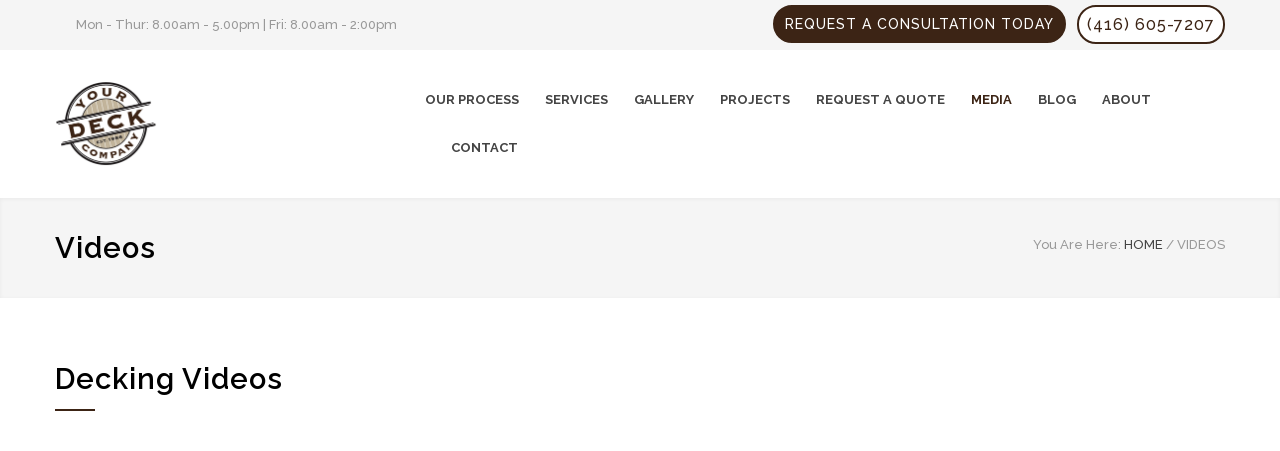

--- FILE ---
content_type: text/html; charset=UTF-8
request_url: https://www.yourdeck.ca/deck-videos/
body_size: 102212
content:
<!DOCTYPE html>
<html lang="en-US">
		<head>
		<!--meta-->
		<meta charset="UTF-8" />
<script type="text/javascript">
/* <![CDATA[ */
var gform;gform||(document.addEventListener("gform_main_scripts_loaded",function(){gform.scriptsLoaded=!0}),document.addEventListener("gform/theme/scripts_loaded",function(){gform.themeScriptsLoaded=!0}),window.addEventListener("DOMContentLoaded",function(){gform.domLoaded=!0}),gform={domLoaded:!1,scriptsLoaded:!1,themeScriptsLoaded:!1,isFormEditor:()=>"function"==typeof InitializeEditor,callIfLoaded:function(o){return!(!gform.domLoaded||!gform.scriptsLoaded||!gform.themeScriptsLoaded&&!gform.isFormEditor()||(gform.isFormEditor()&&console.warn("The use of gform.initializeOnLoaded() is deprecated in the form editor context and will be removed in Gravity Forms 3.1."),o(),0))},initializeOnLoaded:function(o){gform.callIfLoaded(o)||(document.addEventListener("gform_main_scripts_loaded",()=>{gform.scriptsLoaded=!0,gform.callIfLoaded(o)}),document.addEventListener("gform/theme/scripts_loaded",()=>{gform.themeScriptsLoaded=!0,gform.callIfLoaded(o)}),window.addEventListener("DOMContentLoaded",()=>{gform.domLoaded=!0,gform.callIfLoaded(o)}))},hooks:{action:{},filter:{}},addAction:function(o,r,e,t){gform.addHook("action",o,r,e,t)},addFilter:function(o,r,e,t){gform.addHook("filter",o,r,e,t)},doAction:function(o){gform.doHook("action",o,arguments)},applyFilters:function(o){return gform.doHook("filter",o,arguments)},removeAction:function(o,r){gform.removeHook("action",o,r)},removeFilter:function(o,r,e){gform.removeHook("filter",o,r,e)},addHook:function(o,r,e,t,n){null==gform.hooks[o][r]&&(gform.hooks[o][r]=[]);var d=gform.hooks[o][r];null==n&&(n=r+"_"+d.length),gform.hooks[o][r].push({tag:n,callable:e,priority:t=null==t?10:t})},doHook:function(r,o,e){var t;if(e=Array.prototype.slice.call(e,1),null!=gform.hooks[r][o]&&((o=gform.hooks[r][o]).sort(function(o,r){return o.priority-r.priority}),o.forEach(function(o){"function"!=typeof(t=o.callable)&&(t=window[t]),"action"==r?t.apply(null,e):e[0]=t.apply(null,e)})),"filter"==r)return e[0]},removeHook:function(o,r,t,n){var e;null!=gform.hooks[o][r]&&(e=(e=gform.hooks[o][r]).filter(function(o,r,e){return!!(null!=n&&n!=o.tag||null!=t&&t!=o.priority)}),gform.hooks[o][r]=e)}});
/* ]]> */
</script>

		<meta name="generator" content="WordPress 6.6.4" />
		<meta name="viewport" content="width=device-width, initial-scale=1, maximum-scale=1.2" />
		<meta name="format-detection" content="telephone=no" />
		<!--style-->
		<link rel="alternate" type="application/rss+xml" title="RSS 2.0" href="https://www.yourdeck.ca/feed/" />
		<link rel="pingback" href="https://www.yourdeck.ca/xmlrpc.php" />
		<link rel="shortcut icon" href="https://www.yourdeck.ca/wp-content/uploads/2017/03/favicon.png" />
		<meta name='robots' content='index, follow, max-image-preview:large, max-snippet:-1, max-video-preview:-1' />
		<style>img:is([sizes="auto" i], [sizes^="auto," i]) { contain-intrinsic-size: 3000px 1500px }</style>
		
	<!-- This site is optimized with the Yoast SEO plugin v25.6 - https://yoast.com/wordpress/plugins/seo/ -->
	<title>Deck Videos - Your Deck Company - How to build a deck</title>
	<meta name="description" content="Check out our Deck Videos showing tips and techniques on how to build a deck, deck materials and deck design, Trex decking, How to clean a composite deck..." />
	<link rel="canonical" href="https://www.yourdeck.ca/deck-videos/" />
	<meta property="og:locale" content="en_US" />
	<meta property="og:type" content="article" />
	<meta property="og:title" content="Deck Videos - Your Deck Company - How to build a deck" />
	<meta property="og:description" content="Check out our Deck Videos showing tips and techniques on how to build a deck, deck materials and deck design, Trex decking, How to clean a composite deck..." />
	<meta property="og:url" content="https://www.yourdeck.ca/deck-videos/" />
	<meta property="og:site_name" content="Your Deck Co" />
	<meta property="article:modified_time" content="2018-06-29T05:59:07+00:00" />
	<meta name="twitter:card" content="summary_large_image" />
	<script type="application/ld+json" class="yoast-schema-graph">{"@context":"https://schema.org","@graph":[{"@type":"WebPage","@id":"https://www.yourdeck.ca/deck-videos/","url":"https://www.yourdeck.ca/deck-videos/","name":"Deck Videos - Your Deck Company - How to build a deck","isPartOf":{"@id":"https://www.yourdeck.ca/#website"},"datePublished":"2017-04-12T18:52:01+00:00","dateModified":"2018-06-29T05:59:07+00:00","description":"Check out our Deck Videos showing tips and techniques on how to build a deck, deck materials and deck design, Trex decking, How to clean a composite deck...","breadcrumb":{"@id":"https://www.yourdeck.ca/deck-videos/#breadcrumb"},"inLanguage":"en-US","potentialAction":[{"@type":"ReadAction","target":["https://www.yourdeck.ca/deck-videos/"]}]},{"@type":"BreadcrumbList","@id":"https://www.yourdeck.ca/deck-videos/#breadcrumb","itemListElement":[{"@type":"ListItem","position":1,"name":"Home","item":"https://www.yourdeck.ca/"},{"@type":"ListItem","position":2,"name":"Videos"}]},{"@type":"WebSite","@id":"https://www.yourdeck.ca/#website","url":"https://www.yourdeck.ca/","name":"Your Deck Co","description":"Decking Toronto Decks","potentialAction":[{"@type":"SearchAction","target":{"@type":"EntryPoint","urlTemplate":"https://www.yourdeck.ca/?s={search_term_string}"},"query-input":{"@type":"PropertyValueSpecification","valueRequired":true,"valueName":"search_term_string"}}],"inLanguage":"en-US"}]}</script>
	<!-- / Yoast SEO plugin. -->


<link rel='dns-prefetch' href='//maps.google.com' />
<link rel='dns-prefetch' href='//fonts.googleapis.com' />
<link rel='dns-prefetch' href='//use.fontawesome.com' />
<link rel='dns-prefetch' href='//hcaptcha.com' />
<link rel="alternate" type="application/rss+xml" title="Your Deck Co &raquo; Feed" href="https://www.yourdeck.ca/feed/" />
<link rel="alternate" type="application/rss+xml" title="Your Deck Co &raquo; Comments Feed" href="https://www.yourdeck.ca/comments/feed/" />
		<!-- This site uses the Google Analytics by MonsterInsights plugin v9.11.1 - Using Analytics tracking - https://www.monsterinsights.com/ -->
		<!-- Note: MonsterInsights is not currently configured on this site. The site owner needs to authenticate with Google Analytics in the MonsterInsights settings panel. -->
					<!-- No tracking code set -->
				<!-- / Google Analytics by MonsterInsights -->
		<script type="text/javascript">
/* <![CDATA[ */
window._wpemojiSettings = {"baseUrl":"https:\/\/s.w.org\/images\/core\/emoji\/15.0.3\/72x72\/","ext":".png","svgUrl":"https:\/\/s.w.org\/images\/core\/emoji\/15.0.3\/svg\/","svgExt":".svg","source":{"concatemoji":"https:\/\/www.yourdeck.ca\/wp-includes\/js\/wp-emoji-release.min.js?ver=6.6.4"}};
/*! This file is auto-generated */
!function(i,n){var o,s,e;function c(e){try{var t={supportTests:e,timestamp:(new Date).valueOf()};sessionStorage.setItem(o,JSON.stringify(t))}catch(e){}}function p(e,t,n){e.clearRect(0,0,e.canvas.width,e.canvas.height),e.fillText(t,0,0);var t=new Uint32Array(e.getImageData(0,0,e.canvas.width,e.canvas.height).data),r=(e.clearRect(0,0,e.canvas.width,e.canvas.height),e.fillText(n,0,0),new Uint32Array(e.getImageData(0,0,e.canvas.width,e.canvas.height).data));return t.every(function(e,t){return e===r[t]})}function u(e,t,n){switch(t){case"flag":return n(e,"\ud83c\udff3\ufe0f\u200d\u26a7\ufe0f","\ud83c\udff3\ufe0f\u200b\u26a7\ufe0f")?!1:!n(e,"\ud83c\uddfa\ud83c\uddf3","\ud83c\uddfa\u200b\ud83c\uddf3")&&!n(e,"\ud83c\udff4\udb40\udc67\udb40\udc62\udb40\udc65\udb40\udc6e\udb40\udc67\udb40\udc7f","\ud83c\udff4\u200b\udb40\udc67\u200b\udb40\udc62\u200b\udb40\udc65\u200b\udb40\udc6e\u200b\udb40\udc67\u200b\udb40\udc7f");case"emoji":return!n(e,"\ud83d\udc26\u200d\u2b1b","\ud83d\udc26\u200b\u2b1b")}return!1}function f(e,t,n){var r="undefined"!=typeof WorkerGlobalScope&&self instanceof WorkerGlobalScope?new OffscreenCanvas(300,150):i.createElement("canvas"),a=r.getContext("2d",{willReadFrequently:!0}),o=(a.textBaseline="top",a.font="600 32px Arial",{});return e.forEach(function(e){o[e]=t(a,e,n)}),o}function t(e){var t=i.createElement("script");t.src=e,t.defer=!0,i.head.appendChild(t)}"undefined"!=typeof Promise&&(o="wpEmojiSettingsSupports",s=["flag","emoji"],n.supports={everything:!0,everythingExceptFlag:!0},e=new Promise(function(e){i.addEventListener("DOMContentLoaded",e,{once:!0})}),new Promise(function(t){var n=function(){try{var e=JSON.parse(sessionStorage.getItem(o));if("object"==typeof e&&"number"==typeof e.timestamp&&(new Date).valueOf()<e.timestamp+604800&&"object"==typeof e.supportTests)return e.supportTests}catch(e){}return null}();if(!n){if("undefined"!=typeof Worker&&"undefined"!=typeof OffscreenCanvas&&"undefined"!=typeof URL&&URL.createObjectURL&&"undefined"!=typeof Blob)try{var e="postMessage("+f.toString()+"("+[JSON.stringify(s),u.toString(),p.toString()].join(",")+"));",r=new Blob([e],{type:"text/javascript"}),a=new Worker(URL.createObjectURL(r),{name:"wpTestEmojiSupports"});return void(a.onmessage=function(e){c(n=e.data),a.terminate(),t(n)})}catch(e){}c(n=f(s,u,p))}t(n)}).then(function(e){for(var t in e)n.supports[t]=e[t],n.supports.everything=n.supports.everything&&n.supports[t],"flag"!==t&&(n.supports.everythingExceptFlag=n.supports.everythingExceptFlag&&n.supports[t]);n.supports.everythingExceptFlag=n.supports.everythingExceptFlag&&!n.supports.flag,n.DOMReady=!1,n.readyCallback=function(){n.DOMReady=!0}}).then(function(){return e}).then(function(){var e;n.supports.everything||(n.readyCallback(),(e=n.source||{}).concatemoji?t(e.concatemoji):e.wpemoji&&e.twemoji&&(t(e.twemoji),t(e.wpemoji)))}))}((window,document),window._wpemojiSettings);
/* ]]> */
</script>
<style id='wp-emoji-styles-inline-css' type='text/css'>

	img.wp-smiley, img.emoji {
		display: inline !important;
		border: none !important;
		box-shadow: none !important;
		height: 1em !important;
		width: 1em !important;
		margin: 0 0.07em !important;
		vertical-align: -0.1em !important;
		background: none !important;
		padding: 0 !important;
	}
</style>
<link rel='stylesheet' id='wp-block-library-css' href='https://www.yourdeck.ca/wp-includes/css/dist/block-library/style.min.css?ver=6.6.4'  media='all' />
<style id='classic-theme-styles-inline-css' type='text/css'>
/*! This file is auto-generated */
.wp-block-button__link{color:#fff;background-color:#32373c;border-radius:9999px;box-shadow:none;text-decoration:none;padding:calc(.667em + 2px) calc(1.333em + 2px);font-size:1.125em}.wp-block-file__button{background:#32373c;color:#fff;text-decoration:none}
</style>
<style id='global-styles-inline-css' type='text/css'>
:root{--wp--preset--aspect-ratio--square: 1;--wp--preset--aspect-ratio--4-3: 4/3;--wp--preset--aspect-ratio--3-4: 3/4;--wp--preset--aspect-ratio--3-2: 3/2;--wp--preset--aspect-ratio--2-3: 2/3;--wp--preset--aspect-ratio--16-9: 16/9;--wp--preset--aspect-ratio--9-16: 9/16;--wp--preset--color--black: #000000;--wp--preset--color--cyan-bluish-gray: #abb8c3;--wp--preset--color--white: #ffffff;--wp--preset--color--pale-pink: #f78da7;--wp--preset--color--vivid-red: #cf2e2e;--wp--preset--color--luminous-vivid-orange: #ff6900;--wp--preset--color--luminous-vivid-amber: #fcb900;--wp--preset--color--light-green-cyan: #7bdcb5;--wp--preset--color--vivid-green-cyan: #00d084;--wp--preset--color--pale-cyan-blue: #8ed1fc;--wp--preset--color--vivid-cyan-blue: #0693e3;--wp--preset--color--vivid-purple: #9b51e0;--wp--preset--gradient--vivid-cyan-blue-to-vivid-purple: linear-gradient(135deg,rgba(6,147,227,1) 0%,rgb(155,81,224) 100%);--wp--preset--gradient--light-green-cyan-to-vivid-green-cyan: linear-gradient(135deg,rgb(122,220,180) 0%,rgb(0,208,130) 100%);--wp--preset--gradient--luminous-vivid-amber-to-luminous-vivid-orange: linear-gradient(135deg,rgba(252,185,0,1) 0%,rgba(255,105,0,1) 100%);--wp--preset--gradient--luminous-vivid-orange-to-vivid-red: linear-gradient(135deg,rgba(255,105,0,1) 0%,rgb(207,46,46) 100%);--wp--preset--gradient--very-light-gray-to-cyan-bluish-gray: linear-gradient(135deg,rgb(238,238,238) 0%,rgb(169,184,195) 100%);--wp--preset--gradient--cool-to-warm-spectrum: linear-gradient(135deg,rgb(74,234,220) 0%,rgb(151,120,209) 20%,rgb(207,42,186) 40%,rgb(238,44,130) 60%,rgb(251,105,98) 80%,rgb(254,248,76) 100%);--wp--preset--gradient--blush-light-purple: linear-gradient(135deg,rgb(255,206,236) 0%,rgb(152,150,240) 100%);--wp--preset--gradient--blush-bordeaux: linear-gradient(135deg,rgb(254,205,165) 0%,rgb(254,45,45) 50%,rgb(107,0,62) 100%);--wp--preset--gradient--luminous-dusk: linear-gradient(135deg,rgb(255,203,112) 0%,rgb(199,81,192) 50%,rgb(65,88,208) 100%);--wp--preset--gradient--pale-ocean: linear-gradient(135deg,rgb(255,245,203) 0%,rgb(182,227,212) 50%,rgb(51,167,181) 100%);--wp--preset--gradient--electric-grass: linear-gradient(135deg,rgb(202,248,128) 0%,rgb(113,206,126) 100%);--wp--preset--gradient--midnight: linear-gradient(135deg,rgb(2,3,129) 0%,rgb(40,116,252) 100%);--wp--preset--font-size--small: 13px;--wp--preset--font-size--medium: 20px;--wp--preset--font-size--large: 36px;--wp--preset--font-size--x-large: 42px;--wp--preset--spacing--20: 0.44rem;--wp--preset--spacing--30: 0.67rem;--wp--preset--spacing--40: 1rem;--wp--preset--spacing--50: 1.5rem;--wp--preset--spacing--60: 2.25rem;--wp--preset--spacing--70: 3.38rem;--wp--preset--spacing--80: 5.06rem;--wp--preset--shadow--natural: 6px 6px 9px rgba(0, 0, 0, 0.2);--wp--preset--shadow--deep: 12px 12px 50px rgba(0, 0, 0, 0.4);--wp--preset--shadow--sharp: 6px 6px 0px rgba(0, 0, 0, 0.2);--wp--preset--shadow--outlined: 6px 6px 0px -3px rgba(255, 255, 255, 1), 6px 6px rgba(0, 0, 0, 1);--wp--preset--shadow--crisp: 6px 6px 0px rgba(0, 0, 0, 1);}:where(.is-layout-flex){gap: 0.5em;}:where(.is-layout-grid){gap: 0.5em;}body .is-layout-flex{display: flex;}.is-layout-flex{flex-wrap: wrap;align-items: center;}.is-layout-flex > :is(*, div){margin: 0;}body .is-layout-grid{display: grid;}.is-layout-grid > :is(*, div){margin: 0;}:where(.wp-block-columns.is-layout-flex){gap: 2em;}:where(.wp-block-columns.is-layout-grid){gap: 2em;}:where(.wp-block-post-template.is-layout-flex){gap: 1.25em;}:where(.wp-block-post-template.is-layout-grid){gap: 1.25em;}.has-black-color{color: var(--wp--preset--color--black) !important;}.has-cyan-bluish-gray-color{color: var(--wp--preset--color--cyan-bluish-gray) !important;}.has-white-color{color: var(--wp--preset--color--white) !important;}.has-pale-pink-color{color: var(--wp--preset--color--pale-pink) !important;}.has-vivid-red-color{color: var(--wp--preset--color--vivid-red) !important;}.has-luminous-vivid-orange-color{color: var(--wp--preset--color--luminous-vivid-orange) !important;}.has-luminous-vivid-amber-color{color: var(--wp--preset--color--luminous-vivid-amber) !important;}.has-light-green-cyan-color{color: var(--wp--preset--color--light-green-cyan) !important;}.has-vivid-green-cyan-color{color: var(--wp--preset--color--vivid-green-cyan) !important;}.has-pale-cyan-blue-color{color: var(--wp--preset--color--pale-cyan-blue) !important;}.has-vivid-cyan-blue-color{color: var(--wp--preset--color--vivid-cyan-blue) !important;}.has-vivid-purple-color{color: var(--wp--preset--color--vivid-purple) !important;}.has-black-background-color{background-color: var(--wp--preset--color--black) !important;}.has-cyan-bluish-gray-background-color{background-color: var(--wp--preset--color--cyan-bluish-gray) !important;}.has-white-background-color{background-color: var(--wp--preset--color--white) !important;}.has-pale-pink-background-color{background-color: var(--wp--preset--color--pale-pink) !important;}.has-vivid-red-background-color{background-color: var(--wp--preset--color--vivid-red) !important;}.has-luminous-vivid-orange-background-color{background-color: var(--wp--preset--color--luminous-vivid-orange) !important;}.has-luminous-vivid-amber-background-color{background-color: var(--wp--preset--color--luminous-vivid-amber) !important;}.has-light-green-cyan-background-color{background-color: var(--wp--preset--color--light-green-cyan) !important;}.has-vivid-green-cyan-background-color{background-color: var(--wp--preset--color--vivid-green-cyan) !important;}.has-pale-cyan-blue-background-color{background-color: var(--wp--preset--color--pale-cyan-blue) !important;}.has-vivid-cyan-blue-background-color{background-color: var(--wp--preset--color--vivid-cyan-blue) !important;}.has-vivid-purple-background-color{background-color: var(--wp--preset--color--vivid-purple) !important;}.has-black-border-color{border-color: var(--wp--preset--color--black) !important;}.has-cyan-bluish-gray-border-color{border-color: var(--wp--preset--color--cyan-bluish-gray) !important;}.has-white-border-color{border-color: var(--wp--preset--color--white) !important;}.has-pale-pink-border-color{border-color: var(--wp--preset--color--pale-pink) !important;}.has-vivid-red-border-color{border-color: var(--wp--preset--color--vivid-red) !important;}.has-luminous-vivid-orange-border-color{border-color: var(--wp--preset--color--luminous-vivid-orange) !important;}.has-luminous-vivid-amber-border-color{border-color: var(--wp--preset--color--luminous-vivid-amber) !important;}.has-light-green-cyan-border-color{border-color: var(--wp--preset--color--light-green-cyan) !important;}.has-vivid-green-cyan-border-color{border-color: var(--wp--preset--color--vivid-green-cyan) !important;}.has-pale-cyan-blue-border-color{border-color: var(--wp--preset--color--pale-cyan-blue) !important;}.has-vivid-cyan-blue-border-color{border-color: var(--wp--preset--color--vivid-cyan-blue) !important;}.has-vivid-purple-border-color{border-color: var(--wp--preset--color--vivid-purple) !important;}.has-vivid-cyan-blue-to-vivid-purple-gradient-background{background: var(--wp--preset--gradient--vivid-cyan-blue-to-vivid-purple) !important;}.has-light-green-cyan-to-vivid-green-cyan-gradient-background{background: var(--wp--preset--gradient--light-green-cyan-to-vivid-green-cyan) !important;}.has-luminous-vivid-amber-to-luminous-vivid-orange-gradient-background{background: var(--wp--preset--gradient--luminous-vivid-amber-to-luminous-vivid-orange) !important;}.has-luminous-vivid-orange-to-vivid-red-gradient-background{background: var(--wp--preset--gradient--luminous-vivid-orange-to-vivid-red) !important;}.has-very-light-gray-to-cyan-bluish-gray-gradient-background{background: var(--wp--preset--gradient--very-light-gray-to-cyan-bluish-gray) !important;}.has-cool-to-warm-spectrum-gradient-background{background: var(--wp--preset--gradient--cool-to-warm-spectrum) !important;}.has-blush-light-purple-gradient-background{background: var(--wp--preset--gradient--blush-light-purple) !important;}.has-blush-bordeaux-gradient-background{background: var(--wp--preset--gradient--blush-bordeaux) !important;}.has-luminous-dusk-gradient-background{background: var(--wp--preset--gradient--luminous-dusk) !important;}.has-pale-ocean-gradient-background{background: var(--wp--preset--gradient--pale-ocean) !important;}.has-electric-grass-gradient-background{background: var(--wp--preset--gradient--electric-grass) !important;}.has-midnight-gradient-background{background: var(--wp--preset--gradient--midnight) !important;}.has-small-font-size{font-size: var(--wp--preset--font-size--small) !important;}.has-medium-font-size{font-size: var(--wp--preset--font-size--medium) !important;}.has-large-font-size{font-size: var(--wp--preset--font-size--large) !important;}.has-x-large-font-size{font-size: var(--wp--preset--font-size--x-large) !important;}
:where(.wp-block-post-template.is-layout-flex){gap: 1.25em;}:where(.wp-block-post-template.is-layout-grid){gap: 1.25em;}
:where(.wp-block-columns.is-layout-flex){gap: 2em;}:where(.wp-block-columns.is-layout-grid){gap: 2em;}
:root :where(.wp-block-pullquote){font-size: 1.5em;line-height: 1.6;}
</style>
<link rel='stylesheet' id='google-font-raleway-css' href='//fonts.googleapis.com/css?family=Raleway%3A100%2C300%2C400%2C500%2C600%2C700%2C900&#038;ver=6.6.4'  media='all' />
<link rel='stylesheet' id='reset-css' href='https://www.yourdeck.ca/wp-content/themes/renovate/style/reset.css?ver=6.6.4'  media='all' />
<link rel='stylesheet' id='superfish-css' href='https://www.yourdeck.ca/wp-content/themes/renovate/style/superfish.css?ver=6.6.4'  media='all' />
<link rel='stylesheet' id='prettyPhoto-css' href='https://www.yourdeck.ca/wp-content/themes/renovate/style/prettyPhoto.css?ver=6.6.4'  media='all' />
<link rel='stylesheet' id='jquery-qtip-css' href='https://www.yourdeck.ca/wp-content/themes/renovate/style/jquery.qtip.css?ver=6.6.4'  media='all' />
<link rel='stylesheet' id='odometer-css' href='https://www.yourdeck.ca/wp-content/themes/renovate/style/odometer-theme-default.css?ver=6.6.4'  media='all' />
<link rel='stylesheet' id='animations-css' href='https://www.yourdeck.ca/wp-content/themes/renovate/style/animations.css?ver=6.6.4'  media='all' />
<link rel='stylesheet' id='main-style-css' href='https://www.yourdeck.ca/wp-content/themes/renovate/style.css?ver=6.6.4'  media='all' />
<link rel='stylesheet' id='responsive-css' href='https://www.yourdeck.ca/wp-content/themes/renovate/style/responsive.css?ver=6.6.4'  media='all' />
<link rel='stylesheet' id='re-streamline-small-css' href='https://www.yourdeck.ca/wp-content/themes/renovate/fonts/streamline-small/styles.css?ver=6.6.4'  media='all' />
<link rel='stylesheet' id='re-streamline-large-css' href='https://www.yourdeck.ca/wp-content/themes/renovate/fonts/streamline-large/styles.css?ver=6.6.4'  media='all' />
<link rel='stylesheet' id='re-template-css' href='https://www.yourdeck.ca/wp-content/themes/renovate/fonts/template/styles.css?ver=6.6.4'  media='all' />
<link rel='stylesheet' id='re-social-css' href='https://www.yourdeck.ca/wp-content/themes/renovate/fonts/social/styles.css?ver=6.6.4'  media='all' />
<link rel='stylesheet' id='custom-css' href='https://www.yourdeck.ca/wp-content/themes/renovate/custom.css?ver=6.6.4'  media='all' />
<link rel='stylesheet' id='fancybox-css' href='https://www.yourdeck.ca/wp-content/plugins/easy-fancybox/fancybox/1.5.4/jquery.fancybox.min.css?ver=6.6.4'  media='screen' />
<link rel='stylesheet' id='js_composer_front-css' href='https://www.yourdeck.ca/wp-content/plugins/js_composer/assets/css/js_composer.min.css?ver=7.9'  media='all' />
<link rel='stylesheet' id='msl-main-css' href='https://www.yourdeck.ca/wp-content/plugins/master-slider/public/assets/css/masterslider.main.css?ver=3.11.0'  media='all' />
<link rel='stylesheet' id='msl-custom-css' href='https://www.yourdeck.ca/wp-content/uploads/master-slider/custom.css?ver=4.3'  media='all' />
<link rel='stylesheet' id='bfa-font-awesome-css' href='https://use.fontawesome.com/releases/v5.15.4/css/all.css?ver=2.0.3'  media='all' />
<link rel='stylesheet' id='bfa-font-awesome-v4-shim-css' href='https://use.fontawesome.com/releases/v5.15.4/css/v4-shims.css?ver=2.0.3'  media='all' />
<style id='bfa-font-awesome-v4-shim-inline-css' type='text/css'>

			@font-face {
				font-family: 'FontAwesome';
				src: url('https://use.fontawesome.com/releases/v5.15.4/webfonts/fa-brands-400.eot'),
				url('https://use.fontawesome.com/releases/v5.15.4/webfonts/fa-brands-400.eot?#iefix') format('embedded-opentype'),
				url('https://use.fontawesome.com/releases/v5.15.4/webfonts/fa-brands-400.woff2') format('woff2'),
				url('https://use.fontawesome.com/releases/v5.15.4/webfonts/fa-brands-400.woff') format('woff'),
				url('https://use.fontawesome.com/releases/v5.15.4/webfonts/fa-brands-400.ttf') format('truetype'),
				url('https://use.fontawesome.com/releases/v5.15.4/webfonts/fa-brands-400.svg#fontawesome') format('svg');
			}

			@font-face {
				font-family: 'FontAwesome';
				src: url('https://use.fontawesome.com/releases/v5.15.4/webfonts/fa-solid-900.eot'),
				url('https://use.fontawesome.com/releases/v5.15.4/webfonts/fa-solid-900.eot?#iefix') format('embedded-opentype'),
				url('https://use.fontawesome.com/releases/v5.15.4/webfonts/fa-solid-900.woff2') format('woff2'),
				url('https://use.fontawesome.com/releases/v5.15.4/webfonts/fa-solid-900.woff') format('woff'),
				url('https://use.fontawesome.com/releases/v5.15.4/webfonts/fa-solid-900.ttf') format('truetype'),
				url('https://use.fontawesome.com/releases/v5.15.4/webfonts/fa-solid-900.svg#fontawesome') format('svg');
			}

			@font-face {
				font-family: 'FontAwesome';
				src: url('https://use.fontawesome.com/releases/v5.15.4/webfonts/fa-regular-400.eot'),
				url('https://use.fontawesome.com/releases/v5.15.4/webfonts/fa-regular-400.eot?#iefix') format('embedded-opentype'),
				url('https://use.fontawesome.com/releases/v5.15.4/webfonts/fa-regular-400.woff2') format('woff2'),
				url('https://use.fontawesome.com/releases/v5.15.4/webfonts/fa-regular-400.woff') format('woff'),
				url('https://use.fontawesome.com/releases/v5.15.4/webfonts/fa-regular-400.ttf') format('truetype'),
				url('https://use.fontawesome.com/releases/v5.15.4/webfonts/fa-regular-400.svg#fontawesome') format('svg');
				unicode-range: U+F004-F005,U+F007,U+F017,U+F022,U+F024,U+F02E,U+F03E,U+F044,U+F057-F059,U+F06E,U+F070,U+F075,U+F07B-F07C,U+F080,U+F086,U+F089,U+F094,U+F09D,U+F0A0,U+F0A4-F0A7,U+F0C5,U+F0C7-F0C8,U+F0E0,U+F0EB,U+F0F3,U+F0F8,U+F0FE,U+F111,U+F118-F11A,U+F11C,U+F133,U+F144,U+F146,U+F14A,U+F14D-F14E,U+F150-F152,U+F15B-F15C,U+F164-F165,U+F185-F186,U+F191-F192,U+F1AD,U+F1C1-F1C9,U+F1CD,U+F1D8,U+F1E3,U+F1EA,U+F1F6,U+F1F9,U+F20A,U+F247-F249,U+F24D,U+F254-F25B,U+F25D,U+F267,U+F271-F274,U+F279,U+F28B,U+F28D,U+F2B5-F2B6,U+F2B9,U+F2BB,U+F2BD,U+F2C1-F2C2,U+F2D0,U+F2D2,U+F2DC,U+F2ED,U+F328,U+F358-F35B,U+F3A5,U+F3D1,U+F410,U+F4AD;
			}
		
</style>
<link rel='stylesheet' id='__EPYT__style-css' href='https://www.yourdeck.ca/wp-content/plugins/youtube-embed-plus/styles/ytprefs.min.css?ver=14.2.4'  media='all' />
<style id='__EPYT__style-inline-css' type='text/css'>

                .epyt-gallery-thumb {
                        width: 33.333%;
                }
                
                         @media (min-width:0px) and (max-width: 767px) {
                            .epyt-gallery-rowbreak {
                                display: none;
                            }
                            .epyt-gallery-allthumbs[class*="epyt-cols"] .epyt-gallery-thumb {
                                width: 100% !important;
                            }
                          }
</style>
<script  src="https://www.yourdeck.ca/wp-includes/js/jquery/jquery.min.js?ver=3.7.1" id="jquery-core-js"></script>
<script  src="https://www.yourdeck.ca/wp-includes/js/jquery/jquery-migrate.min.js?ver=3.4.1" id="jquery-migrate-js"></script>
<script  src="//maps.google.com/maps/api/js?key=AIzaSyDyjzUb6XyRhjIqXIEjcOBNRSxQcFNYf5I&amp;ver=6.6.4" id="google-maps-v3-js"></script>
<script type="text/javascript" id="__ytprefs__-js-extra">
/* <![CDATA[ */
var _EPYT_ = {"ajaxurl":"https:\/\/www.yourdeck.ca\/wp-admin\/admin-ajax.php","security":"5ef57a55c8","gallery_scrolloffset":"20","eppathtoscripts":"https:\/\/www.yourdeck.ca\/wp-content\/plugins\/youtube-embed-plus\/scripts\/","eppath":"https:\/\/www.yourdeck.ca\/wp-content\/plugins\/youtube-embed-plus\/","epresponsiveselector":"[\"iframe.__youtube_prefs__\",\"iframe[src*='youtube.com']\",\"iframe[src*='youtube-nocookie.com']\",\"iframe[data-ep-src*='youtube.com']\",\"iframe[data-ep-src*='youtube-nocookie.com']\",\"iframe[data-ep-gallerysrc*='youtube.com']\"]","epdovol":"1","version":"14.2.4","evselector":"iframe.__youtube_prefs__[src], iframe[src*=\"youtube.com\/embed\/\"], iframe[src*=\"youtube-nocookie.com\/embed\/\"]","ajax_compat":"","maxres_facade":"eager","ytapi_load":"light","pause_others":"","stopMobileBuffer":"1","facade_mode":"","not_live_on_channel":""};
/* ]]> */
</script>
<script  src="https://www.yourdeck.ca/wp-content/plugins/youtube-embed-plus/scripts/ytprefs.min.js?ver=14.2.4" id="__ytprefs__-js"></script>
<script></script><link rel="https://api.w.org/" href="https://www.yourdeck.ca/wp-json/" /><link rel="alternate" title="JSON" type="application/json" href="https://www.yourdeck.ca/wp-json/wp/v2/pages/1256" /><link rel="EditURI" type="application/rsd+xml" title="RSD" href="https://www.yourdeck.ca/xmlrpc.php?rsd" />
<meta name="generator" content="WordPress 6.6.4" />
<link rel='shortlink' href='https://www.yourdeck.ca/?p=1256' />
<link rel="alternate" title="oEmbed (JSON)" type="application/json+oembed" href="https://www.yourdeck.ca/wp-json/oembed/1.0/embed?url=https%3A%2F%2Fwww.yourdeck.ca%2Fdeck-videos%2F" />
<link rel="alternate" title="oEmbed (XML)" type="text/xml+oembed" href="https://www.yourdeck.ca/wp-json/oembed/1.0/embed?url=https%3A%2F%2Fwww.yourdeck.ca%2Fdeck-videos%2F&#038;format=xml" />
<script>var ms_grabbing_curosr = 'https://www.yourdeck.ca/wp-content/plugins/master-slider/public/assets/css/common/grabbing.cur', ms_grab_curosr = 'https://www.yourdeck.ca/wp-content/plugins/master-slider/public/assets/css/common/grab.cur';</script>
<meta name="generator" content="MasterSlider 3.11.0 - Responsive Touch Image Slider | avt.li/msf" />
<style>
.h-captcha{position:relative;display:block;margin-bottom:2rem;padding:0;clear:both}.h-captcha[data-size="normal"]{width:302px;height:76px}.h-captcha[data-size="compact"]{width:158px;height:138px}.h-captcha[data-size="invisible"]{display:none}.h-captcha iframe{z-index:1}.h-captcha::before{content:"";display:block;position:absolute;top:0;left:0;background:url(https://www.yourdeck.ca/wp-content/plugins/hcaptcha-for-forms-and-more/assets/images/hcaptcha-div-logo.svg) no-repeat;border:1px solid #fff0;border-radius:4px;box-sizing:border-box}.h-captcha::after{content:"The hCaptcha loading is delayed until user interaction.";font-family:-apple-system,system-ui,BlinkMacSystemFont,"Segoe UI",Roboto,Oxygen,Ubuntu,"Helvetica Neue",Arial,sans-serif;font-size:10px;font-weight:500;position:absolute;top:0;bottom:0;left:0;right:0;box-sizing:border-box;color:#bf1722;opacity:0}.h-captcha:not(:has(iframe))::after{animation:hcap-msg-fade-in .3s ease forwards;animation-delay:2s}.h-captcha:has(iframe)::after{animation:none;opacity:0}@keyframes hcap-msg-fade-in{to{opacity:1}}.h-captcha[data-size="normal"]::before{width:302px;height:76px;background-position:93.8% 28%}.h-captcha[data-size="normal"]::after{width:302px;height:76px;display:flex;flex-wrap:wrap;align-content:center;line-height:normal;padding:0 75px 0 10px}.h-captcha[data-size="compact"]::before{width:158px;height:138px;background-position:49.9% 78.8%}.h-captcha[data-size="compact"]::after{width:158px;height:138px;text-align:center;line-height:normal;padding:24px 10px 10px 10px}.h-captcha[data-theme="light"]::before,body.is-light-theme .h-captcha[data-theme="auto"]::before,.h-captcha[data-theme="auto"]::before{background-color:#fafafa;border:1px solid #e0e0e0}.h-captcha[data-theme="dark"]::before,body.is-dark-theme .h-captcha[data-theme="auto"]::before,html.wp-dark-mode-active .h-captcha[data-theme="auto"]::before,html.drdt-dark-mode .h-captcha[data-theme="auto"]::before{background-image:url(https://www.yourdeck.ca/wp-content/plugins/hcaptcha-for-forms-and-more/assets/images/hcaptcha-div-logo-white.svg);background-repeat:no-repeat;background-color:#333;border:1px solid #f5f5f5}@media (prefers-color-scheme:dark){.h-captcha[data-theme="auto"]::before{background-image:url(https://www.yourdeck.ca/wp-content/plugins/hcaptcha-for-forms-and-more/assets/images/hcaptcha-div-logo-white.svg);background-repeat:no-repeat;background-color:#333;border:1px solid #f5f5f5}}.h-captcha[data-theme="custom"]::before{background-color:initial}.h-captcha[data-size="invisible"]::before,.h-captcha[data-size="invisible"]::after{display:none}.h-captcha iframe{position:relative}div[style*="z-index: 2147483647"] div[style*="border-width: 11px"][style*="position: absolute"][style*="pointer-events: none"]{border-style:none}
</style>
<meta name="generator" content="Powered by WPBakery Page Builder - drag and drop page builder for WordPress."/>
<style>
.gform_previous_button+.h-captcha{margin-top:2rem}.gform_footer.before .h-captcha[data-size="normal"]{margin-bottom:3px}.gform_footer.before .h-captcha[data-size="compact"]{margin-bottom:0}.gform_wrapper.gravity-theme .gform_footer,.gform_wrapper.gravity-theme .gform_page_footer{flex-wrap:wrap}.gform_wrapper.gravity-theme .h-captcha,.gform_wrapper.gravity-theme .h-captcha{margin:0;flex-basis:100%}.gform_wrapper.gravity-theme input[type="submit"],.gform_wrapper.gravity-theme input[type="submit"]{align-self:flex-start}.gform_wrapper.gravity-theme .h-captcha~input[type="submit"],.gform_wrapper.gravity-theme .h-captcha~input[type="submit"]{margin:1em 0 0 0!important}
</style>
<link rel="icon" href="https://www.yourdeck.ca/wp-content/uploads/2017/04/cropped-site-icon-32x32.png" sizes="32x32" />
<link rel="icon" href="https://www.yourdeck.ca/wp-content/uploads/2017/04/cropped-site-icon-192x192.png" sizes="192x192" />
<link rel="apple-touch-icon" href="https://www.yourdeck.ca/wp-content/uploads/2017/04/cropped-site-icon-180x180.png" />
<meta name="msapplication-TileImage" content="https://www.yourdeck.ca/wp-content/uploads/2017/04/cropped-site-icon-270x270.png" />
		<style type="text/css" id="wp-custom-css">
			.more {
	font-weight: 500;
}

.logo img {
	max-height: 85px;
}

.sf-menu li a, .sf-menu li a {
	font-size: 13px;
}		</style>
		<noscript><style> .wpb_animate_when_almost_visible { opacity: 1; }</style></noscript><noscript><style id="rocket-lazyload-nojs-css">.rll-youtube-player, [data-lazy-src]{display:none !important;}</style></noscript><!--custom style-->
<style type="text/css">
		p a,
	table a,
	blockquote:before,
	.header h1,
	.header h1 a,
	.sf-menu li:hover a, .sf-menu li:hover a:visited,
	.sf-menu a:hover,
	.sf-menu a:visited:hover,
	.sf-menu li.current-menu-item a,
	.sf-menu li.current-menu-parent a,
	.sf-menu li.current-menu-ancestor a,
	.menu-container .sf-menu li ul li.current-menu-item a,
	.menu-container .sf-menu li ul li.current-menu-parent a,
	.menu-container .sf-menu li ul li.current-menu-ancestor a,
	.menu-container .sf-menu li.menu-item-has-children ul li a:hover,
	.menu-container .sf-menu li.menu-item-has-children:hover ul li.current-menu-item a,
	.menu-container .sf-menu li.menu-item-has-children:hover ul li.current-menu-parent a,
	.menu-container .sf-menu li.menu-item-has-children:hover ul li.current-menu-ancestor a,
	.menu-container .sf-menu li.menu-item-has-children:hover ul li.current-menu-item ul li a:hover,
	.menu-container .sf-menu li.menu-item-has-children:hover ul li.current-menu-parent ul li a:hover,
	.menu-container .sf-menu li.menu-item-has-children:hover ul li.current-menu-ancestor ul li a:hover,
	.menu-container .sf-menu li.menu-item-has-children:hover ul li ul li.current-menu-item a,
	.menu-container .sf-menu li.menu-item-has-children:hover ul li ul li.current-menu-parent a,
	.menu-container .sf-menu li.menu-item-has-children:hover ul li ul li.current-menu-ancestor a,
	.menu-container .sf-menu li:hover ul li.sfHover>a,
	.feature-item:before,
	.contact-details-box:before,
	.blog .post-details .date h2,
	.blog .post-details li:before,
	.re-action-button:before,
	.announcement .vertical-align-cell:before,
	.call-to-action:before,
	#cancel-comment,
	.list li a,
	li.template-bullet:before,
	.ui-tabs-nav a:before,
	.accordion  .ui-accordion-header .ui-accordion-header-icon,
	.cost-calculator-box:before,
	.cost-calculator-price,
	.ui-selectmenu-button.ui-corner-top .ui-icon,
	.ui-selectmenu-button:hover .ui-icon,
	.ui-selectmenu-menu .ui-menu li.ui-state-focus,
	.services-list li .service-icon::before,
	.type-small .testimonials-list .ornament::before
		{
		color: #3c2415;
	}
		.re-carousel-pagination a.selected,
	.re-carousel-pagination a:hover,
	.slider-control:hover,
	.widget_categories a:hover,
	.widget_archive a:hover,
	.widget_tag_cloud a:hover,
	.taxonomies a:hover,
	.pagination li a:hover,
	.pagination li.selected a,
	.pagination li.selected span,
	.pagination.post-pagination span,
	.pagination.post-pagination a:hover span,
	.accordion .ui-accordion-header.ui-state-active,
	.social-icons.yellow li,
	.cost-calculator-box label,
	.more,
	.more[type="submit"],
	.more.simple:hover,
	.slider-content-box h2
		{
		border-color: #3c2415;
	}
	.ui-tabs-nav li.ui-tabs-active:after,
	.ui-slider-handle .cost-slider-tooltip .arrow:before
		{
		border-color: #3c2415 transparent;
	}
	.timeline-item .label-triangle
	{
		border-color: transparent transparent transparent #3c2415;
	}
	.rtl .timeline-item .label-triangle
	{
		border-color: transparent #3c2415 transparent transparent;
	}
	h2.widgettitle:after,
	.box-header:after,
	.mobile-menu li.current-menu-item>a,
	.mobile-menu li.current-menu-ancestor ul li.current-menu-item a,
	.mobile-menu li.current-menu-ancestor ul li.current-menu-parent ul li.current-menu-item a,
	.mobile-menu li.current-menu-ancestor a,
	.mobile-menu li.current-menu-ancestor ul li.current-menu-parent a,
	.mobile-menu li.current-menu-ancestor ul li.current-menu-parent ul li.current-menu-parent a,
	.mobile-menu-switch:hover .line,
	.vertical-menu li.current-menu-item a,
	.woocommerce-MyAccount-navigation.vertical-menu li.is-active > a,
	.vertical-menu li:hover a,
	.site-container .vc_row.yellow,
	.testimonials-list p:after,
	.re-carousel-pagination a.selected,
	.re-carousel-pagination a:hover,
	.slider-control:hover,
	span.number:after, 
	span.odometer.number:after,
	.widget_categories a:hover,
	.widget_archive a:hover,
	.widget_tag_cloud a:hover,
	.taxonomies a:hover,
	a.re-action-button.selected,
	a.re-action-button:hover,
	.pagination li a:hover,
	.pagination li.selected a,
	.pagination li.selected span,
	.pagination.post-pagination span,
	.pagination.post-pagination a:hover span,
	.ui-tabs-nav li a:hover,
	.ui-tabs-nav li a.selected,
	.ui-tabs-nav li.ui-tabs-active a,
	.small.gray .ui-tabs-nav li a:hover,
	.small.gray .ui-tabs-nav li a.selected,
	.small.gray .ui-tabs-nav li.ui-tabs-active a,
	.accordion .ui-accordion-header.ui-state-active,
	.social-icons.yellow li,
	.ui-slider-handle:after,
	.ui-slider-handle .cost-slider-tooltip .value,
	.ui-slider-range-min,
	.more,
	.more[type="submit"],
	.more.simple:hover,
	.scroll-top:hover,
	body .vc_progress_bar .vc_single_bar .vc_bar
		{
		background-color: #3c2415;
	}
	</style><!-- Google Tag Manager -->
<script>(function(w,d,s,l,i){w[l]=w[l]||[];w[l].push({'gtm.start':
new Date().getTime(),event:'gtm.js'});var f=d.getElementsByTagName(s)[0],
j=d.createElement(s),dl=l!='dataLayer'?'&l='+l:'';j.async=true;j.src=
'https://www.googletagmanager.com/gtm.js?id='+i+dl;f.parentNode.insertBefore(j,f);
})(window,document,'script','dataLayer','GTM-56XV3SZ');</script>
<!-- End Google Tag Manager -->

	</head>


		<body class="page-template-default page page-id-1256 _masterslider _ms_version_3.11.0 wpb-js-composer js-comp-ver-7.9 vc_responsive">
	<!-- Google Tag Manager (noscript) -->
<noscript><iframe src="https://www.googletagmanager.com/ns.html?id=GTM-56XV3SZ"
height="0" width="0" style="display:none;visibility:hidden"></iframe></noscript>
<!-- End Google Tag Manager (noscript) -->
		<div class="site-container">
						<div class="header-top-bar-container clearfix">
								<div class="header-top-bar">
					<div id='text-2' class='widget widget_text'>			<div class="textwidget"><a class="more deskPhone deck-phone" title="(416) 605-7207" href="/contact-us">(416) 605-7207</a><a class="more mobPhone" title="(416) 605-7207" href="tel:4166057207">(416) 605-7207</a><a class="more deck-equest deskPhone  fancybox-inline" href="#requestConsultation">REQUEST A CONSULTATION TODAY</a><a class="more deck-equest mobPhone" href="/contact-us">REQUEST A CONSULTATION TODAY</a></div>
		</div><div id='renovate_contact_details_list-2' class='widget re_contact_details_list_widget'>		<ul class="contact-details clearfix">
							<li class="template-">
					Mon - Thur: 8.00am - 5.00pm  |  Fri: 8.00am - 2:00pm				</li>
						</ul>
		</div>				</div>
				<a href="#" class="header-toggle template-arrow-up"></a>
							</div>
						<!-- Header -->
			<div class="header-container sticky">
				<div class="vertical-align-table">
					<div class="header clearfix">
						<div class="logo vertical-align-cell">
							<a href="https://www.yourdeck.ca" title="Your Deck Co">
														<img src="https://www.yourdeck.ca/wp-content/uploads/2017/03/logo-navbar.png" alt="Your Deck Company">
																					</a>
						</div>
														<a href="#" class="mobile-menu-switch vertical-align-cell">
									<span class="line"></span>
									<span class="line"></span>
									<span class="line"></span>
								</a>
								<div class="menu-container clearfix vertical-align-cell">
								<nav class="menu-main-menu-container"><ul id="menu-main-menu" class="sf-menu"><li id="menu-item-1246" class="menu-item menu-item-type-post_type menu-item-object-page menu-item-1246"><a href="https://www.yourdeck.ca/our-process/">OUR PROCESS</a></li>
<li id="menu-item-950" class="menu-item menu-item-type-post_type menu-item-object-page menu-item-has-children menu-item-950"><a href="https://www.yourdeck.ca/services/">SERVICES</a>
<ul class="sub-menu">
	<li id="menu-item-1271" class="menu-item menu-item-type-custom menu-item-object-custom menu-item-1271"><a href="/services/deck-construction-design/">Deck Construction</a></li>
	<li id="menu-item-1272" class="menu-item menu-item-type-custom menu-item-object-custom menu-item-1272"><a href="/services/deck-design/">Deck Design &#038; Consultation</a></li>
	<li id="menu-item-2441" class="menu-item menu-item-type-post_type menu-item-object-ql_services menu-item-has-children menu-item-2441"><a href="https://www.yourdeck.ca/trex-services/">Trex Services</a>
	<ul class="sub-menu">
		<li id="menu-item-1273" class="menu-item menu-item-type-custom menu-item-object-custom menu-item-1273"><a href="/services/trex-decking-and-railing/">Trex Decking &#038; Railing</a></li>
		<li id="menu-item-1278" class="menu-item menu-item-type-custom menu-item-object-custom menu-item-1278"><a href="/services/trex-elevations/">Trex Elevations</a></li>
		<li id="menu-item-1279" class="menu-item menu-item-type-custom menu-item-object-custom menu-item-1279"><a href="/services/trex-rain-escapes/">Trex RainEscape</a></li>
	</ul>
</li>
	<li id="menu-item-2456" class="menu-item menu-item-type-post_type menu-item-object-ql_services menu-item-2456"><a href="https://www.yourdeck.ca/helical-screw-piles/">Screw Pile Foundations</a></li>
	<li id="menu-item-1275" class="menu-item menu-item-type-custom menu-item-object-custom menu-item-1275"><a href="/services/pergolas/">Pergolas</a></li>
	<li id="menu-item-1276" class="menu-item menu-item-type-custom menu-item-object-custom menu-item-1276"><a href="/services/privacy-screens/">Privacy Screens</a></li>
	<li id="menu-item-1499" class="menu-item menu-item-type-custom menu-item-object-custom menu-item-1499"><a href="/services/curved-decking-railings/">Curved Decking &#038; Railings</a></li>
	<li id="menu-item-1280" class="menu-item menu-item-type-custom menu-item-object-custom menu-item-1280"><a href="/services/deck-lighting/">Deck Lighting</a></li>
	<li id="menu-item-1281" class="menu-item menu-item-type-custom menu-item-object-custom menu-item-1281"><a href="/services/engineering/">Engineering</a></li>
	<li id="menu-item-1282" class="menu-item menu-item-type-custom menu-item-object-custom menu-item-1282"><a href="/services/deck-permit/">Permits</a></li>
</ul>
</li>
<li id="menu-item-1255" class="menu-item menu-item-type-post_type menu-item-object-page menu-item-1255"><a href="https://www.yourdeck.ca/photo-gallery-deck-design-ideas/">GALLERY</a></li>
<li id="menu-item-951" class="menu-item menu-item-type-post_type menu-item-object-page menu-item-951"><a href="https://www.yourdeck.ca/decking-projects/">PROJECTS</a></li>
<li id="menu-item-984" class="menu-item menu-item-type-post_type menu-item-object-page menu-item-984"><a href="https://www.yourdeck.ca/request-consultation-deck-design/">REQUEST A QUOTE</a></li>
<li id="menu-item-2697" class="menu-item menu-item-type-post_type menu-item-object-page current-menu-ancestor current-menu-parent current_page_parent current_page_ancestor menu-item-has-children menu-item-2697"><a href="https://www.yourdeck.ca/in-the-media/">MEDIA</a>
<ul class="sub-menu">
	<li id="menu-item-1333" class="menu-item menu-item-type-post_type menu-item-object-page menu-item-1333"><a href="https://www.yourdeck.ca/in-the-media/">IN THE MEDIA</a></li>
	<li id="menu-item-1258" class="menu-item menu-item-type-post_type menu-item-object-page current-menu-item page_item page-item-1256 current_page_item menu-item-1258"><a href="https://www.yourdeck.ca/deck-videos/" aria-current="page">VIDEOS</a></li>
	<li id="menu-item-1424" class="menu-item menu-item-type-post_type menu-item-object-page menu-item-1424"><a href="https://www.yourdeck.ca/social-media/">SOCIAL MEDIA</a></li>
</ul>
</li>
<li id="menu-item-960" class="menu-item menu-item-type-post_type menu-item-object-page menu-item-960"><a href="https://www.yourdeck.ca/deck-blog/">BLOG</a></li>
<li id="menu-item-2698" class="menu-item menu-item-type-post_type menu-item-object-page menu-item-has-children menu-item-2698"><a href="https://www.yourdeck.ca/about/">ABOUT</a>
<ul class="sub-menu">
	<li id="menu-item-959" class="menu-item menu-item-type-post_type menu-item-object-page menu-item-959"><a href="https://www.yourdeck.ca/about/">ABOUT US</a></li>
	<li id="menu-item-1553" class="menu-item menu-item-type-post_type menu-item-object-page menu-item-1553"><a href="https://www.yourdeck.ca/eco-friendly-products/">ECO-FRIENDLY PRODUCTS</a></li>
</ul>
</li>
<li id="menu-item-1020" class="menu-item menu-item-type-post_type menu-item-object-page menu-item-1020"><a href="https://www.yourdeck.ca/contact-us/">CONTACT</a></li>
</ul></nav>								</div>
								<div class="mobile-menu-container">
									<div class="mobile-menu-divider"></div>
									<nav class="menu-main-menu-container"><ul id="menu-main-menu-1" class="mobile-menu collapsible-mobile-submenus"><li class="menu-item menu-item-type-post_type menu-item-object-page menu-item-1246"><a href="https://www.yourdeck.ca/our-process/">OUR PROCESS</a></li>
<li class="menu-item menu-item-type-post_type menu-item-object-page menu-item-has-children menu-item-950"><a href="https://www.yourdeck.ca/services/">SERVICES</a><a href="#" class="template-arrow-menu"></a>
<ul class="sub-menu">
	<li class="menu-item menu-item-type-custom menu-item-object-custom menu-item-1271"><a href="/services/deck-construction-design/">Deck Construction</a></li>
	<li class="menu-item menu-item-type-custom menu-item-object-custom menu-item-1272"><a href="/services/deck-design/">Deck Design &#038; Consultation</a></li>
	<li class="menu-item menu-item-type-post_type menu-item-object-ql_services menu-item-has-children menu-item-2441"><a href="https://www.yourdeck.ca/trex-services/">Trex Services</a>
	<ul class="sub-menu">
		<li class="menu-item menu-item-type-custom menu-item-object-custom menu-item-1273"><a href="/services/trex-decking-and-railing/">Trex Decking &#038; Railing</a></li>
		<li class="menu-item menu-item-type-custom menu-item-object-custom menu-item-1278"><a href="/services/trex-elevations/">Trex Elevations</a></li>
		<li class="menu-item menu-item-type-custom menu-item-object-custom menu-item-1279"><a href="/services/trex-rain-escapes/">Trex RainEscape</a></li>
	</ul>
</li>
	<li class="menu-item menu-item-type-post_type menu-item-object-ql_services menu-item-2456"><a href="https://www.yourdeck.ca/helical-screw-piles/">Screw Pile Foundations</a></li>
	<li class="menu-item menu-item-type-custom menu-item-object-custom menu-item-1275"><a href="/services/pergolas/">Pergolas</a></li>
	<li class="menu-item menu-item-type-custom menu-item-object-custom menu-item-1276"><a href="/services/privacy-screens/">Privacy Screens</a></li>
	<li class="menu-item menu-item-type-custom menu-item-object-custom menu-item-1499"><a href="/services/curved-decking-railings/">Curved Decking &#038; Railings</a></li>
	<li class="menu-item menu-item-type-custom menu-item-object-custom menu-item-1280"><a href="/services/deck-lighting/">Deck Lighting</a></li>
	<li class="menu-item menu-item-type-custom menu-item-object-custom menu-item-1281"><a href="/services/engineering/">Engineering</a></li>
	<li class="menu-item menu-item-type-custom menu-item-object-custom menu-item-1282"><a href="/services/deck-permit/">Permits</a></li>
</ul>
</li>
<li class="menu-item menu-item-type-post_type menu-item-object-page menu-item-1255"><a href="https://www.yourdeck.ca/photo-gallery-deck-design-ideas/">GALLERY</a></li>
<li class="menu-item menu-item-type-post_type menu-item-object-page menu-item-951"><a href="https://www.yourdeck.ca/decking-projects/">PROJECTS</a></li>
<li class="menu-item menu-item-type-post_type menu-item-object-page menu-item-984"><a href="https://www.yourdeck.ca/request-consultation-deck-design/">REQUEST A QUOTE</a></li>
<li class="menu-item menu-item-type-post_type menu-item-object-page current-menu-ancestor current-menu-parent current_page_parent current_page_ancestor menu-item-has-children menu-item-2697"><a href="https://www.yourdeck.ca/in-the-media/">MEDIA</a><a href="#" class="template-arrow-menu"></a>
<ul class="sub-menu">
	<li class="menu-item menu-item-type-post_type menu-item-object-page menu-item-1333"><a href="https://www.yourdeck.ca/in-the-media/">IN THE MEDIA</a></li>
	<li class="menu-item menu-item-type-post_type menu-item-object-page current-menu-item page_item page-item-1256 current_page_item menu-item-1258"><a href="https://www.yourdeck.ca/deck-videos/" aria-current="page">VIDEOS</a></li>
	<li class="menu-item menu-item-type-post_type menu-item-object-page menu-item-1424"><a href="https://www.yourdeck.ca/social-media/">SOCIAL MEDIA</a></li>
</ul>
</li>
<li class="menu-item menu-item-type-post_type menu-item-object-page menu-item-960"><a href="https://www.yourdeck.ca/deck-blog/">BLOG</a></li>
<li class="menu-item menu-item-type-post_type menu-item-object-page menu-item-has-children menu-item-2698"><a href="https://www.yourdeck.ca/about/">ABOUT</a><a href="#" class="template-arrow-menu"></a>
<ul class="sub-menu">
	<li class="menu-item menu-item-type-post_type menu-item-object-page menu-item-959"><a href="https://www.yourdeck.ca/about/">ABOUT US</a></li>
	<li class="menu-item menu-item-type-post_type menu-item-object-page menu-item-1553"><a href="https://www.yourdeck.ca/eco-friendly-products/">ECO-FRIENDLY PRODUCTS</a></li>
</ul>
</li>
<li class="menu-item menu-item-type-post_type menu-item-object-page menu-item-1020"><a href="https://www.yourdeck.ca/contact-us/">CONTACT</a></li>
</ul></nav>								</div>
													</div>
				</div>
			</div>
		<!-- /Header --><div class="theme-page padding-bottom-70">
	<div class="vc_row wpb_row vc_row-fluid gray full-width page-header vertical-align-table">
		<div class="vc_row wpb_row vc_inner vc_row-fluid full-width padding-top-bottom-50 vertical-align-cell">
			<div class="vc_row wpb_row vc_inner vc_row-fluid">
				<div class="page-header-left">
					<h2>Videos</h2>
				</div>
				<div class="page-header-right">
					<div class="bread-crumb-container">
						<label>You Are Here:</label>
						<ul class="bread-crumb">
							<li>
								<a href="https://www.yourdeck.ca" title="Home">
									HOME								</a>
							</li>
							<li class="separator">
								&#47;
							</li>
							<li>
								Videos							</li>
						</ul>
					</div>
				</div>
			</div>
		</div>
	</div>
	<div class="clearfix">
		<div class="wpb-content-wrapper"><div class="vc_row wpb_row vc_row-fluid"><div class="wpb_column vc_column_container vc_col-sm-12"><div class="wpb_wrapper"><div class="vc_empty_space"   style="height: 40px"><span class="vc_empty_space_inner"></span></div>
	<div class="wpb_text_column wpb_content_element" >
		<div class="wpb_wrapper">
			<p>
<h1 class="box-header">Decking Videos</h1><div class="vc_empty_space"   style="height: 32px"><span class="vc_empty_space_inner"></span></div><br />
<div class="epyt-gallery" data-currpage="1" id="epyt_gallery_60215"><div class="epyt-video-wrapper"><iframe  id="_ytid_53026"  width="480" height="270"  data-origwidth="480" data-origheight="270" src="https://www.youtube.com/embed/Zx2AunNZBac?enablejsapi=1&autoplay=0&cc_load_policy=0&cc_lang_pref=&iv_load_policy=1&loop=0&rel=0&fs=1&playsinline=0&autohide=2&theme=dark&color=red&controls=1&disablekb=0&" class="__youtube_prefs__  no-lazyload" title="YouTube player"  data-epytgalleryid="epyt_gallery_60215"  allow="fullscreen; accelerometer; autoplay; clipboard-write; encrypted-media; gyroscope; picture-in-picture; web-share" referrerpolicy="strict-origin-when-cross-origin" allowfullscreen data-no-lazy="1" data-skipgform_ajax_framebjll=""></iframe></div><div class="epyt-gallery-subscribe"><a target="_blank" class="epyt-gallery-subbutton" href="https://www.youtube.com/user/yourdeckcompany?sub_confirmation=1"><img decoding="async" alt="subscribe" src="https://www.yourdeck.ca/wp-content/plugins/youtube-embed-plus/images/play-subscribe.png" />Subscribe Now</a></div><div class="epyt-gallery-list"><div class="epyt-pagination "><div tabindex="0" role="button" class="epyt-pagebutton epyt-prev  hide " data-playlistid="UUbJdeL7y8ylz2xjcfQDrrRA" data-pagesize="15" data-pagetoken="" data-epcolumns="3" data-showtitle="1" data-showpaging="1" data-autonext="0" data-thumbplay="1"><div class="epyt-arrow">&laquo;</div> <div>Prev</div></div><div class="epyt-pagenumbers "><div class="epyt-current">1</div><div class="epyt-pageseparator"> / </div><div class="epyt-totalpages">2</div></div><div tabindex="0" role="button" class="epyt-pagebutton epyt-next" data-playlistid="UUbJdeL7y8ylz2xjcfQDrrRA" data-pagesize="15" data-pagetoken="EAAaHlBUOkNBOGlFRVJCUVRVMU1VTkdOekF3T0RRMFF6TQ" data-epcolumns="3" data-showtitle="1" data-showpaging="1" data-autonext="0" data-thumbplay="1"><div>Next</div> <div class="epyt-arrow">&raquo;</div></div><div class="epyt-loader"><img decoding="async" alt="loading" width="16" height="11" src="https://www.yourdeck.ca/wp-content/plugins/youtube-embed-plus/images/gallery-page-loader.gif"></div></div><div class="epyt-gallery-allthumbs  epyt-cols-3 "><div tabindex="0" role="button" data-videoid="Zx2AunNZBac" class="epyt-gallery-thumb"><div class="epyt-gallery-img-box"><div class="epyt-gallery-img" style="background-image: url(https://i.ytimg.com/vi/Zx2AunNZBac/hqdefault.jpg)"><div class="epyt-gallery-playhover"><img decoding="async" alt="play" class="epyt-play-img" width="30" height="23" src="https://www.yourdeck.ca/wp-content/plugins/youtube-embed-plus/images/playhover.png" data-no-lazy="1" data-skipgform_ajax_framebjll="" /><div class="epyt-gallery-playcrutch"></div></div></div></div><div class="epyt-gallery-title">Parks Canada - Boardwalk Project</div></div><div tabindex="0" role="button" data-videoid="oQco-1w9UEg" class="epyt-gallery-thumb"><div class="epyt-gallery-img-box"><div class="epyt-gallery-img" style="background-image: url(https://i.ytimg.com/vi/oQco-1w9UEg/hqdefault.jpg)"><div class="epyt-gallery-playhover"><img decoding="async" alt="play" class="epyt-play-img" width="30" height="23" src="https://www.yourdeck.ca/wp-content/plugins/youtube-embed-plus/images/playhover.png" data-no-lazy="1" data-skipgform_ajax_framebjll="" /><div class="epyt-gallery-playcrutch"></div></div></div></div><div class="epyt-gallery-title">A Tropical Oasis</div></div><div tabindex="0" role="button" data-videoid="X-2qD0fh-4s" class="epyt-gallery-thumb"><div class="epyt-gallery-img-box"><div class="epyt-gallery-img" style="background-image: url(https://i.ytimg.com/vi/X-2qD0fh-4s/hqdefault.jpg)"><div class="epyt-gallery-playhover"><img decoding="async" alt="play" class="epyt-play-img" width="30" height="23" src="https://www.yourdeck.ca/wp-content/plugins/youtube-embed-plus/images/playhover.png" data-no-lazy="1" data-skipgform_ajax_framebjll="" /><div class="epyt-gallery-playcrutch"></div></div></div></div><div class="epyt-gallery-title">How to design a deck by Your Deck Company</div></div><div class="epyt-gallery-rowbreak"></div><div tabindex="0" role="button" data-videoid="LclCiW17DvU" class="epyt-gallery-thumb"><div class="epyt-gallery-img-box"><div class="epyt-gallery-img" style="background-image: url(https://i.ytimg.com/vi/LclCiW17DvU/hqdefault.jpg)"><div class="epyt-gallery-playhover"><img decoding="async" alt="play" class="epyt-play-img" width="30" height="23" src="https://www.yourdeck.ca/wp-content/plugins/youtube-embed-plus/images/playhover.png" data-no-lazy="1" data-skipgform_ajax_framebjll="" /><div class="epyt-gallery-playcrutch"></div></div></div></div><div class="epyt-gallery-title">MEDIA COVERAGE</div></div><div tabindex="0" role="button" data-videoid="F4YplvOLZII" class="epyt-gallery-thumb"><div class="epyt-gallery-img-box"><div class="epyt-gallery-img" style="background-image: url(https://i.ytimg.com/vi/F4YplvOLZII/hqdefault.jpg)"><div class="epyt-gallery-playhover"><img decoding="async" alt="play" class="epyt-play-img" width="30" height="23" src="https://www.yourdeck.ca/wp-content/plugins/youtube-embed-plus/images/playhover.png" data-no-lazy="1" data-skipgform_ajax_framebjll="" /><div class="epyt-gallery-playcrutch"></div></div></div></div><div class="epyt-gallery-title">Commercial Rooftop Deck - Coca Cola</div></div><div tabindex="0" role="button" data-videoid="bzt-3s-35fM" class="epyt-gallery-thumb"><div class="epyt-gallery-img-box"><div class="epyt-gallery-img" style="background-image: url(https://i.ytimg.com/vi/bzt-3s-35fM/hqdefault.jpg)"><div class="epyt-gallery-playhover"><img decoding="async" alt="play" class="epyt-play-img" width="30" height="23" src="https://www.yourdeck.ca/wp-content/plugins/youtube-embed-plus/images/playhover.png" data-no-lazy="1" data-skipgform_ajax_framebjll="" /><div class="epyt-gallery-playcrutch"></div></div></div></div><div class="epyt-gallery-title">Boring to Beautiful - A Trex Deck Makeover.</div></div><div class="epyt-gallery-rowbreak"></div><div tabindex="0" role="button" data-videoid="rNm7B9Ya6lI" class="epyt-gallery-thumb"><div class="epyt-gallery-img-box"><div class="epyt-gallery-img" style="background-image: url(https://i.ytimg.com/vi/rNm7B9Ya6lI/hqdefault.jpg)"><div class="epyt-gallery-playhover"><img decoding="async" alt="play" class="epyt-play-img" width="30" height="23" src="https://www.yourdeck.ca/wp-content/plugins/youtube-embed-plus/images/playhover.png" data-no-lazy="1" data-skipgform_ajax_framebjll="" /><div class="epyt-gallery-playcrutch"></div></div></div></div><div class="epyt-gallery-title">Deck Transformation using Trex Decking</div></div><div tabindex="0" role="button" data-videoid="jgY05B0kiuI" class="epyt-gallery-thumb"><div class="epyt-gallery-img-box"><div class="epyt-gallery-img" style="background-image: url(https://i.ytimg.com/vi/jgY05B0kiuI/hqdefault.jpg)"><div class="epyt-gallery-playhover"><img decoding="async" alt="play" class="epyt-play-img" width="30" height="23" src="https://www.yourdeck.ca/wp-content/plugins/youtube-embed-plus/images/playhover.png" data-no-lazy="1" data-skipgform_ajax_framebjll="" /><div class="epyt-gallery-playcrutch"></div></div></div></div><div class="epyt-gallery-title">Backyard Transformation in 2 days</div></div><div tabindex="0" role="button" data-videoid="f-rBpfhIGXU" class="epyt-gallery-thumb"><div class="epyt-gallery-img-box"><div class="epyt-gallery-img" style="background-image: url(https://i.ytimg.com/vi/f-rBpfhIGXU/hqdefault.jpg)"><div class="epyt-gallery-playhover"><img decoding="async" alt="play" class="epyt-play-img" width="30" height="23" src="https://www.yourdeck.ca/wp-content/plugins/youtube-embed-plus/images/playhover.png" data-no-lazy="1" data-skipgform_ajax_framebjll="" /><div class="epyt-gallery-playcrutch"></div></div></div></div><div class="epyt-gallery-title">Deck makeover using Trex decking and railing</div></div><div class="epyt-gallery-rowbreak"></div><div tabindex="0" role="button" data-videoid="zaUqr_cPqOA" class="epyt-gallery-thumb"><div class="epyt-gallery-img-box"><div class="epyt-gallery-img" style="background-image: url(https://i.ytimg.com/vi/zaUqr_cPqOA/hqdefault.jpg)"><div class="epyt-gallery-playhover"><img decoding="async" alt="play" class="epyt-play-img" width="30" height="23" src="https://www.yourdeck.ca/wp-content/plugins/youtube-embed-plus/images/playhover.png" data-no-lazy="1" data-skipgform_ajax_framebjll="" /><div class="epyt-gallery-playcrutch"></div></div></div></div><div class="epyt-gallery-title">3D Deck Design Ovida Backyard Concept</div></div><div tabindex="0" role="button" data-videoid="i51iD0dRqYk" class="epyt-gallery-thumb"><div class="epyt-gallery-img-box"><div class="epyt-gallery-img" style="background-image: url(https://i.ytimg.com/vi/i51iD0dRqYk/hqdefault.jpg)"><div class="epyt-gallery-playhover"><img decoding="async" alt="play" class="epyt-play-img" width="30" height="23" src="https://www.yourdeck.ca/wp-content/plugins/youtube-embed-plus/images/playhover.png" data-no-lazy="1" data-skipgform_ajax_framebjll="" /><div class="epyt-gallery-playcrutch"></div></div></div></div><div class="epyt-gallery-title">3D Deck Design by Your Deck Co.</div></div><div tabindex="0" role="button" data-videoid="88dfO5qXr8s" class="epyt-gallery-thumb"><div class="epyt-gallery-img-box"><div class="epyt-gallery-img" style="background-image: url(https://i.ytimg.com/vi/88dfO5qXr8s/hqdefault.jpg)"><div class="epyt-gallery-playhover"><img decoding="async" alt="play" class="epyt-play-img" width="30" height="23" src="https://www.yourdeck.ca/wp-content/plugins/youtube-embed-plus/images/playhover.png" data-no-lazy="1" data-skipgform_ajax_framebjll="" /><div class="epyt-gallery-playcrutch"></div></div></div></div><div class="epyt-gallery-title">The Finished Details of a Dining Structure by Your Deck Co.</div></div><div class="epyt-gallery-rowbreak"></div><div tabindex="0" role="button" data-videoid="4WU7M1xPMio" class="epyt-gallery-thumb"><div class="epyt-gallery-img-box"><div class="epyt-gallery-img" style="background-image: url(https://i.ytimg.com/vi/4WU7M1xPMio/hqdefault.jpg)"><div class="epyt-gallery-playhover"><img decoding="async" alt="play" class="epyt-play-img" width="30" height="23" src="https://www.yourdeck.ca/wp-content/plugins/youtube-embed-plus/images/playhover.png" data-no-lazy="1" data-skipgform_ajax_framebjll="" /><div class="epyt-gallery-playcrutch"></div></div></div></div><div class="epyt-gallery-title">The Creation of a Dining Structure by Your Deck Co.</div></div><div tabindex="0" role="button" data-videoid="ibP_A5emkrI" class="epyt-gallery-thumb"><div class="epyt-gallery-img-box"><div class="epyt-gallery-img" style="background-image: url(https://i.ytimg.com/vi/ibP_A5emkrI/hqdefault.jpg)"><div class="epyt-gallery-playhover"><img decoding="async" alt="play" class="epyt-play-img" width="30" height="23" src="https://www.yourdeck.ca/wp-content/plugins/youtube-embed-plus/images/playhover.png" data-no-lazy="1" data-skipgform_ajax_framebjll="" /><div class="epyt-gallery-playcrutch"></div></div></div></div><div class="epyt-gallery-title">Cedar Pavilion  by Your Deck Co.</div></div><div tabindex="0" role="button" data-videoid="6xH7Acul67Y" class="epyt-gallery-thumb"><div class="epyt-gallery-img-box"><div class="epyt-gallery-img" style="background-image: url(https://i.ytimg.com/vi/6xH7Acul67Y/hqdefault.jpg)"><div class="epyt-gallery-playhover"><img decoding="async" alt="play" class="epyt-play-img" width="30" height="23" src="https://www.yourdeck.ca/wp-content/plugins/youtube-embed-plus/images/playhover.png" data-no-lazy="1" data-skipgform_ajax_framebjll="" /><div class="epyt-gallery-playcrutch"></div></div></div></div><div class="epyt-gallery-title">Your Deck Co. Installing  Trex Rain Escapes</div></div><div class="epyt-gallery-rowbreak"></div><div class="epyt-gallery-clear"></div></div><div class="epyt-pagination "><div tabindex="0" role="button" class="epyt-pagebutton epyt-prev  hide " data-playlistid="UUbJdeL7y8ylz2xjcfQDrrRA" data-pagesize="15" data-pagetoken="" data-epcolumns="3" data-showtitle="1" data-showpaging="1" data-autonext="0" data-thumbplay="1"><div class="epyt-arrow">&laquo;</div> <div>Prev</div></div><div class="epyt-pagenumbers "><div class="epyt-current">1</div><div class="epyt-pageseparator"> / </div><div class="epyt-totalpages">2</div></div><div tabindex="0" role="button" class="epyt-pagebutton epyt-next" data-playlistid="UUbJdeL7y8ylz2xjcfQDrrRA" data-pagesize="15" data-pagetoken="EAAaHlBUOkNBOGlFRVJCUVRVMU1VTkdOekF3T0RRMFF6TQ" data-epcolumns="3" data-showtitle="1" data-showpaging="1" data-autonext="0" data-thumbplay="1"><div>Next</div> <div class="epyt-arrow">&raquo;</div></div><div class="epyt-loader"><img decoding="async" alt="loading" width="16" height="11" src="https://www.yourdeck.ca/wp-content/plugins/youtube-embed-plus/images/gallery-page-loader.gif"></div></div></div></div>

		</div>
	</div>

	<div class="wpb_raw_code wpb_raw_html wpb_content_element" >
		<div class="wpb_wrapper">
			<img loading="lazy" decoding="async" src="http://www.placelocal.com/retarget_pixel.php?cid=622549&uuid=704147ac-1a02-11e7-9768-002590592b46" width="1" height="1" style="display:none" />
		</div>
	</div>
</div></div></div>
</div>	</div>
</div>
			<div style="display:none" class="fancybox-inline">
				<div id="requestConsultation" class="sideForm popupForm" style="max-width: 400px;">
					<h3>Request Consultation</h3>
					
                <div class='gf_browser_chrome gform_wrapper gform_legacy_markup_wrapper gform-theme--no-framework' data-form-theme='legacy' data-form-index='0' id='gform_wrapper_1' ><div id='gf_1' class='gform_anchor' tabindex='-1'></div><form method='post' enctype='multipart/form-data' target='gform_ajax_frame_1' id='gform_1'  action='/deck-videos/#gf_1' data-formid='1' novalidate>
                        <div class='gform-body gform_body'><ul id='gform_fields_1' class='gform_fields top_label form_sublabel_below description_below validation_below'><li id="field_1_11" class="gfield gfield--type-honeypot gform_validation_container field_sublabel_below gfield--has-description field_description_below field_validation_below gfield_visibility_visible"  ><label class='gfield_label gform-field-label' for='input_1_11'>Email</label><div class='ginput_container'><input name='input_11' id='input_1_11' type='text' value='' autocomplete='new-password'/></div><div class='gfield_description' id='gfield_description_1_11'>This field is for validation purposes and should be left unchanged.</div></li><li id="field_1_1" class="gfield gfield--type-text no-label gfield_contains_required field_sublabel_below gfield--no-description field_description_below field_validation_below gfield_visibility_visible"  ><label class='gfield_label gform-field-label' for='input_1_1'>First Name<span class="gfield_required"><span class="gfield_required gfield_required_asterisk">*</span></span></label><div class='ginput_container ginput_container_text'><input name='input_1' id='input_1_1' type='text' value='' class='medium'    placeholder='First Name*' aria-required="true" aria-invalid="false"   /></div></li><li id="field_1_2" class="gfield gfield--type-text no-label gfield_contains_required field_sublabel_below gfield--no-description field_description_below field_validation_below gfield_visibility_visible"  ><label class='gfield_label gform-field-label' for='input_1_2'>Last Name<span class="gfield_required"><span class="gfield_required gfield_required_asterisk">*</span></span></label><div class='ginput_container ginput_container_text'><input name='input_2' id='input_1_2' type='text' value='' class='medium'    placeholder='Last Name*' aria-required="true" aria-invalid="false"   /></div></li><li id="field_1_3" class="gfield gfield--type-text no-label gfield_contains_required field_sublabel_below gfield--no-description field_description_below field_validation_below gfield_visibility_visible"  ><label class='gfield_label gform-field-label' for='input_1_3'>City<span class="gfield_required"><span class="gfield_required gfield_required_asterisk">*</span></span></label><div class='ginput_container ginput_container_text'><input name='input_3' id='input_1_3' type='text' value='' class='medium'    placeholder='City*' aria-required="true" aria-invalid="false"   /></div></li><li id="field_1_4" class="gfield gfield--type-email no-label gfield_contains_required field_sublabel_below gfield--no-description field_description_below field_validation_below gfield_visibility_visible"  ><label class='gfield_label gform-field-label' for='input_1_4'>Email<span class="gfield_required"><span class="gfield_required gfield_required_asterisk">*</span></span></label><div class='ginput_container ginput_container_email'>
                            <input name='input_4' id='input_1_4' type='email' value='' class='medium'   placeholder='Email*' aria-required="true" aria-invalid="false"  />
                        </div></li><li id="field_1_5" class="gfield gfield--type-phone no-label gfield_contains_required field_sublabel_below gfield--no-description field_description_below field_validation_below gfield_visibility_visible"  ><label class='gfield_label gform-field-label' for='input_1_5'>Phone<span class="gfield_required"><span class="gfield_required gfield_required_asterisk">*</span></span></label><div class='ginput_container ginput_container_phone'><input name='input_5' id='input_1_5' type='tel' value='' class='medium'  placeholder='Phone*' aria-required="true" aria-invalid="false"   /></div></li><li id="field_1_7" class="gfield gfield--type-text gfield_contains_required field_sublabel_below gfield--no-description field_description_below field_validation_below gfield_visibility_visible"  ><label class='gfield_label gform-field-label' for='input_1_7'>Investment Range ($)<span class="gfield_required"><span class="gfield_required gfield_required_asterisk">*</span></span></label><div class='ginput_container ginput_container_text'><input name='input_7' id='input_1_7' type='text' value='' class='medium'    placeholder='Investment Range ($)*' aria-required="true" aria-invalid="false"   /></div></li><li id="field_1_6" class="gfield gfield--type-textarea no-label gfield_contains_required field_sublabel_below gfield--no-description field_description_below field_validation_below gfield_visibility_visible"  ><label class='gfield_label gform-field-label' for='input_1_6'>Message<span class="gfield_required"><span class="gfield_required gfield_required_asterisk">*</span></span></label><div class='ginput_container ginput_container_textarea'><textarea name='input_6' id='input_1_6' class='textarea medium'    placeholder='Message*' aria-required="true" aria-invalid="false"   rows='10' cols='50'></textarea></div></li><li id="field_1_9" class="gfield gfield--type-checkbox gfield--type-choice subscribe field_sublabel_below gfield--no-description field_description_below field_validation_below gfield_visibility_visible"  ><label class='gfield_label gform-field-label screen-reader-text gfield_label_before_complex' ></label><div class='ginput_container ginput_container_checkbox'><ul class='gfield_checkbox' id='input_1_9'><li class='gchoice gchoice_1_9_1'>
								<input class='gfield-choice-input' name='input_9.1' type='checkbox'  value='Yes, send me free tips on decking ideas for my backyard!'  id='choice_1_9_1'   />
								<label for='choice_1_9_1' id='label_1_9_1' class='gform-field-label gform-field-label--type-inline'>Yes, send me free tips on decking ideas for my backyard!</label>
							</li></ul></div></li><li id="field_1_10" class="gfield gfield--type-captcha field_sublabel_below gfield--no-description field_description_below field_validation_below gfield_visibility_visible"  ><label class='gfield_label gform-field-label' for='input_1_10'>CAPTCHA</label><div id='input_1_10' class='ginput_container ginput_recaptcha' data-sitekey='6LcmHFsdAAAAAKh-_n5l07WAGc9IdZGW5jJu6_uP'  data-theme='light' data-tabindex='-1' data-size='invisible' data-badge='bottomright'></div></li></ul></div>
        <div class='gform-footer gform_footer top_label'> <input type='submit' id='gform_submit_button_1' class='gform_button button' onclick='gform.submission.handleButtonClick(this);' data-submission-type='submit' value='LET’S GET STARTED'  /> <input type='hidden' name='gform_ajax' value='form_id=1&amp;title=&amp;description=&amp;tabindex=0&amp;theme=legacy&amp;styles=[]&amp;hash=18537f485b86afda2b0a13bf829e13d8' />
            <input type='hidden' class='gform_hidden' name='gform_submission_method' data-js='gform_submission_method_1' value='iframe' />
            <input type='hidden' class='gform_hidden' name='gform_theme' data-js='gform_theme_1' id='gform_theme_1' value='legacy' />
            <input type='hidden' class='gform_hidden' name='gform_style_settings' data-js='gform_style_settings_1' id='gform_style_settings_1' value='[]' />
            <input type='hidden' class='gform_hidden' name='is_submit_1' value='1' />
            <input type='hidden' class='gform_hidden' name='gform_submit' value='1' />
            
            <input type='hidden' class='gform_hidden' name='gform_currency' data-currency='CAD' value='uqoUDNpc5B1ejNtyIMZaRDhXQ4fT5jzmBgScTIRP1ZoL+RmwQvmRLx6w09PT1Nl+x3z5CQjtCBurrGMWHRwqs0bmWTuLMOpssDxDlKZ0gz3s41c=' />
            <input type='hidden' class='gform_hidden' name='gform_unique_id' value='' />
            <input type='hidden' class='gform_hidden' name='state_1' value='WyJbXSIsIjU1MWQ1NGI3NzM2NDIxZjg4NjA3M2JmM2YxNDY4MmRhIl0=' />
            <input type='hidden' autocomplete='off' class='gform_hidden' name='gform_target_page_number_1' id='gform_target_page_number_1' value='0' />
            <input type='hidden' autocomplete='off' class='gform_hidden' name='gform_source_page_number_1' id='gform_source_page_number_1' value='1' />
            <input type='hidden' name='gform_field_values' value='' />
            
        </div>
                        </form>
                        </div>
		                <iframe style='display:none;width:0px;height:0px;' src='about:blank' name='gform_ajax_frame_1' id='gform_ajax_frame_1' title='This iframe contains the logic required to handle Ajax powered Gravity Forms.'></iframe>
		                <script type="text/javascript">
/* <![CDATA[ */
 gform.initializeOnLoaded( function() {gformInitSpinner( 1, 'https://www.yourdeck.ca/wp-content/plugins/gravityforms/images/spinner.svg', true );jQuery('#gform_ajax_frame_1').on('load',function(){var contents = jQuery(this).contents().find('*').html();var is_postback = contents.indexOf('GF_AJAX_POSTBACK') >= 0;if(!is_postback){return;}var form_content = jQuery(this).contents().find('#gform_wrapper_1');var is_confirmation = jQuery(this).contents().find('#gform_confirmation_wrapper_1').length > 0;var is_redirect = contents.indexOf('gformRedirect(){') >= 0;var is_form = form_content.length > 0 && ! is_redirect && ! is_confirmation;var mt = parseInt(jQuery('html').css('margin-top'), 10) + parseInt(jQuery('body').css('margin-top'), 10) + 100;if(is_form){jQuery('#gform_wrapper_1').html(form_content.html());if(form_content.hasClass('gform_validation_error')){jQuery('#gform_wrapper_1').addClass('gform_validation_error');} else {jQuery('#gform_wrapper_1').removeClass('gform_validation_error');}setTimeout( function() { /* delay the scroll by 50 milliseconds to fix a bug in chrome */ jQuery(document).scrollTop(jQuery('#gform_wrapper_1').offset().top - mt); }, 50 );if(window['gformInitDatepicker']) {gformInitDatepicker();}if(window['gformInitPriceFields']) {gformInitPriceFields();}var current_page = jQuery('#gform_source_page_number_1').val();gformInitSpinner( 1, 'https://www.yourdeck.ca/wp-content/plugins/gravityforms/images/spinner.svg', true );jQuery(document).trigger('gform_page_loaded', [1, current_page]);window['gf_submitting_1'] = false;}else if(!is_redirect){var confirmation_content = jQuery(this).contents().find('.GF_AJAX_POSTBACK').html();if(!confirmation_content){confirmation_content = contents;}jQuery('#gform_wrapper_1').replaceWith(confirmation_content);jQuery(document).scrollTop(jQuery('#gf_1').offset().top - mt);jQuery(document).trigger('gform_confirmation_loaded', [1]);window['gf_submitting_1'] = false;wp.a11y.speak(jQuery('#gform_confirmation_message_1').text());}else{jQuery('#gform_1').append(contents);if(window['gformRedirect']) {gformRedirect();}}jQuery(document).trigger("gform_pre_post_render", [{ formId: "1", currentPage: "current_page", abort: function() { this.preventDefault(); } }]);        if (event && event.defaultPrevented) {                return;        }        const gformWrapperDiv = document.getElementById( "gform_wrapper_1" );        if ( gformWrapperDiv ) {            const visibilitySpan = document.createElement( "span" );            visibilitySpan.id = "gform_visibility_test_1";            gformWrapperDiv.insertAdjacentElement( "afterend", visibilitySpan );        }        const visibilityTestDiv = document.getElementById( "gform_visibility_test_1" );        let postRenderFired = false;        function triggerPostRender() {            if ( postRenderFired ) {                return;            }            postRenderFired = true;            gform.core.triggerPostRenderEvents( 1, current_page );            if ( visibilityTestDiv ) {                visibilityTestDiv.parentNode.removeChild( visibilityTestDiv );            }        }        function debounce( func, wait, immediate ) {            var timeout;            return function() {                var context = this, args = arguments;                var later = function() {                    timeout = null;                    if ( !immediate ) func.apply( context, args );                };                var callNow = immediate && !timeout;                clearTimeout( timeout );                timeout = setTimeout( later, wait );                if ( callNow ) func.apply( context, args );            };        }        const debouncedTriggerPostRender = debounce( function() {            triggerPostRender();        }, 200 );        if ( visibilityTestDiv && visibilityTestDiv.offsetParent === null ) {            const observer = new MutationObserver( ( mutations ) => {                mutations.forEach( ( mutation ) => {                    if ( mutation.type === 'attributes' && visibilityTestDiv.offsetParent !== null ) {                        debouncedTriggerPostRender();                        observer.disconnect();                    }                });            });            observer.observe( document.body, {                attributes: true,                childList: false,                subtree: true,                attributeFilter: [ 'style', 'class' ],            });        } else {            triggerPostRender();        }    } );} ); 
/* ]]> */
</script>
				</div>
			</div>
						<div class="vc_row wpb_row vc_row-fluid yellow footer-row full-width padding-top-bottom-30">
				<div class="vc_row wpb_row vc_inner vc_row-fluid text-center">
										<div class="vc_col-sm-6 wpb_column vc_column_container widget widget_text"><div class="textwidget"><h3 class="foo-h3">Give your family the perfect deck. Start with this guide.</h3></div></div>
					<div class="vc_col-sm-6 wpb_column vc_column_container widget widget_text"><div class="textwidget"><a href="/download-ebook/" class="more foo-button">Let’s Get Started</a> <a href="/request-consultation-deck-design/" class="more foo-button">Request A Consultation</a></div></div>
				</div>
			</div>
						<div class="vc_row wpb_row vc_row-fluid white footer-row full-width page-padding-top padding-bottom-30">
				<div class="vc_row wpb_row vc_inner vc_row-fluid row-4-4 foo-bar">
					<div class="vc_col-sm-12 wpb_column vc_column_container widget widget_text"><h4 class="">Latest Posts</h4></div>
				</div>
				<div class="vc_row wpb_row vc_inner vc_row-fluid row-4-4 foo-bar">
					
															
					
					<div class="vc_col-sm-4 wpb_column vc_column_container widget widget_text">
						<img height="150" src="https://www.yourdeck.ca/wp-content/uploads/2017/07/20160818_102946_resized-300x169.jpg">
						<a class="b-link" href="https://www.yourdeck.ca/deck-blog/helical-screw-piles-acq-approved/"><strong>Helical Screw Piles &#8211; Treated Lumber ACQ Corrosion Issues</strong></a>
					</div>
					
					<div class="vc_col-sm-4 wpb_column vc_column_container widget widget_text">
						<img height="150" src="https://www.yourdeck.ca/wp-content/uploads/2017/07/side-by-side-head-comparison-300x224.jpg">
						<a class="b-link" href="https://www.yourdeck.ca/deck-blog/helical-screw-piles-meeting-building-code-requirements/"><strong>Helical Screw Piles &#8211; Ensure Your Project Meets the Building Code.</strong></a>
					</div>
					
					<div class="vc_col-sm-4 wpb_column vc_column_container widget widget_text">
						<img height="150" src="https://www.yourdeck.ca/wp-content/uploads/2017/04/bryan-inc4-300x225.jpg">
						<a class="b-link" href="https://www.yourdeck.ca/deck-blog/helical-screw-piles-decks/"><strong>Helical Screw Piles &#8211; What are they and what do they do?</strong></a>
					</div>
					
										
					
					</div></div>
					<div class="vc_row wpb_row vc_row-fluid gray footer-row full-width page-padding-top padding-bottom-50">
					<div class="vc_row wpb_row vc_inner vc_row-fluid row-4-4 foo-bar">
						<div class="menu-main-menu-container"><ul id="menu-main-menu-2" class="foo-menu"><li class="menu-item menu-item-type-post_type menu-item-object-page menu-item-1246"><a href="https://www.yourdeck.ca/our-process/">OUR PROCESS</a></li>
<li class="menu-item menu-item-type-post_type menu-item-object-page menu-item-950"><a href="https://www.yourdeck.ca/services/">SERVICES</a></li>
<li class="menu-item menu-item-type-post_type menu-item-object-page menu-item-1255"><a href="https://www.yourdeck.ca/photo-gallery-deck-design-ideas/">GALLERY</a></li>
<li class="menu-item menu-item-type-post_type menu-item-object-page menu-item-951"><a href="https://www.yourdeck.ca/decking-projects/">PROJECTS</a></li>
<li class="menu-item menu-item-type-post_type menu-item-object-page menu-item-984"><a href="https://www.yourdeck.ca/request-consultation-deck-design/">REQUEST A QUOTE</a></li>
<li class="menu-item menu-item-type-post_type menu-item-object-page menu-item-2697"><a href="https://www.yourdeck.ca/in-the-media/">MEDIA</a></li>
<li class="menu-item menu-item-type-post_type menu-item-object-page menu-item-960"><a href="https://www.yourdeck.ca/deck-blog/">BLOG</a></li>
<li class="menu-item menu-item-type-post_type menu-item-object-page menu-item-2698"><a href="https://www.yourdeck.ca/about/">ABOUT</a></li>
<li class="menu-item menu-item-type-post_type menu-item-object-page menu-item-1020"><a href="https://www.yourdeck.ca/contact-us/">CONTACT</a></li>
</ul></div>					<div class="text-center" style="padding-top:30px"><img src="https://www.yourdeck.ca/wp-content/themes/renovate/images/trex-logo.png" alt=""></div>
					<ul class="social-icons yellow margin-top-26">
						<li><a href="https://www.facebook.com/Your-Deck-Company-103678569673125/" target="_blank" class="social-facebook"></a></li>
						<li><a href="https://www.instagram.com/yourdeckco/" class="social-instagram" target="_blank"></a></li>
						<li><a href="http://www.youtube.com/user/yourdeckcompany" class="social-youtube" target="_blank"></a></li>
						<li><a href="https://twitter.com/your_deck?lang=en" class="social-twitter" target="_blank"></a></li>
						<li><a href="https://www.pinterest.com/yourdeckcompany/" class="social-pinterest" target="_blank"></a></li>
					</ul>
				</div>
			</div>
						<div class="vc_row wpb_row vc_row-fluid align-center padding-top-bottom-30">
				<span class="copyright">
				Your Deck Company • 12619 Leslie Street • Richmond Hill, ON L4E 1A2 Canada • Phone: (416) 605-7207<br><a href="sitemap">Site Map</a> | <a href="/privacy">Privacy</a> | Copyright © 2018 Your Deck Company. Website by <a href="https://simzstudios.com/" target="_blank">"Simz Studios</a>				</span>
			</div>
					</div>
		<div class="background-overlay"></div>
				<a href="#top" class="scroll-top animated-element template-arrow-up" title="Scroll to top"></a>
		<!--
The IP2Location Country Blocker is using IP2Location LITE geolocation database. Please visit https://lite.ip2location.com for more information.
-->
<script type="text/html" id="wpb-modifications"> window.wpbCustomElement = 1; </script><link rel='stylesheet' id='gforms_reset_css-css' href='https://www.yourdeck.ca/wp-content/plugins/gravityforms/legacy/css/formreset.min.css?ver=2.9.26'  media='all' />
<link rel='stylesheet' id='gforms_formsmain_css-css' href='https://www.yourdeck.ca/wp-content/plugins/gravityforms/legacy/css/formsmain.min.css?ver=2.9.26'  media='all' />
<link rel='stylesheet' id='gforms_ready_class_css-css' href='https://www.yourdeck.ca/wp-content/plugins/gravityforms/legacy/css/readyclass.min.css?ver=2.9.26'  media='all' />
<link rel='stylesheet' id='gforms_browsers_css-css' href='https://www.yourdeck.ca/wp-content/plugins/gravityforms/legacy/css/browsers.min.css?ver=2.9.26'  media='all' />
<script  src="https://www.yourdeck.ca/wp-includes/js/jquery/ui/core.min.js?ver=1.13.3" id="jquery-ui-core-js"></script>
<script  src="https://www.yourdeck.ca/wp-includes/js/jquery/ui/accordion.min.js?ver=1.13.3" id="jquery-ui-accordion-js"></script>
<script  src="https://www.yourdeck.ca/wp-includes/js/jquery/ui/tabs.min.js?ver=1.13.3" id="jquery-ui-tabs-js"></script>
<script  src="https://www.yourdeck.ca/wp-includes/js/jquery/ui/menu.min.js?ver=1.13.3" id="jquery-ui-menu-js"></script>
<script  src="https://www.yourdeck.ca/wp-includes/js/jquery/ui/selectmenu.min.js?ver=1.13.3" id="jquery-ui-selectmenu-js"></script>
<script  src="https://www.yourdeck.ca/wp-includes/js/jquery/ui/mouse.min.js?ver=1.13.3" id="jquery-ui-mouse-js"></script>
<script  src="https://www.yourdeck.ca/wp-includes/js/jquery/ui/slider.min.js?ver=1.13.3" id="jquery-ui-slider-js"></script>
<script  src="https://www.yourdeck.ca/wp-content/themes/renovate/js/jquery.ui.touch-punch.min.js?ver=6.6.4" id="jquery-ui-touch-punch-js"></script>
<script  src="https://www.yourdeck.ca/wp-content/themes/renovate/js/jquery.isotope.min.js?ver=6.6.4" id="jquery-isotope-js"></script>
<script  src="https://www.yourdeck.ca/wp-content/themes/renovate/js/jquery.ba-bbq.min.js?ver=6.6.4" id="jquery-ba-bqq-js"></script>
<script  src="https://www.yourdeck.ca/wp-content/themes/renovate/js/jquery.easing.1.3.min.js?ver=6.6.4" id="jquery-easing-js"></script>
<script  src="https://www.yourdeck.ca/wp-content/themes/renovate/js/jquery.carouFredSel-6.2.1-packed.js?ver=6.6.4" id="jquery-carouFredSel-js"></script>
<script  src="https://www.yourdeck.ca/wp-content/themes/renovate/js/jquery.touchSwipe.min.js?ver=6.6.4" id="jquery-touchSwipe-js"></script>
<script  src="https://www.yourdeck.ca/wp-content/themes/renovate/js/jquery.transit.min.js?ver=6.6.4" id="jquery-transit-js"></script>
<script  src="https://www.yourdeck.ca/wp-content/themes/renovate/js/jquery.hint.min.js?ver=6.6.4" id="jquery-hint-js"></script>
<script  src="https://www.yourdeck.ca/wp-content/themes/renovate/js/jquery.costCalculator.min.js?ver=6.6.4" id="jquery-costCalculator-js"></script>
<script  src="https://www.yourdeck.ca/wp-content/themes/renovate/js/jquery.parallax.min.js?ver=6.6.4" id="jquery-parallax-js"></script>
<script  src="https://www.yourdeck.ca/wp-content/themes/renovate/js/jquery.qtip.min.js?ver=6.6.4" id="jquery-qtip-js"></script>
<script  src="https://www.yourdeck.ca/wp-content/themes/renovate/js/jquery.blockUI.min.js?ver=6.6.4" id="jquery-block-ui-js"></script>
<script  src="https://www.yourdeck.ca/wp-content/themes/renovate/js/jquery.prettyPhoto.js?ver=6.6.4" id="jquery-prettyPhoto-js"></script>
<script type="text/javascript" id="theme-main-js-extra">
/* <![CDATA[ */
var config = [];
config = {"ajaxurl":"https:\/\/www.yourdeck.ca\/wp-admin\/admin-ajax.php","themename":"renovate","home_url":"https:\/\/www.yourdeck.ca","is_rtl":0};;
/* ]]> */
</script>
<script  src="https://www.yourdeck.ca/wp-content/themes/renovate/js/main.js?ver=6.6.4" id="theme-main-js"></script>
<script  src="https://www.yourdeck.ca/wp-content/themes/renovate/js/odometer.min.js?ver=6.6.4" id="jquery-odometer-js"></script>
<script  src="https://www.yourdeck.ca/wp-content/plugins/easy-fancybox/vendor/purify.min.js?ver=6.6.4" id="fancybox-purify-js"></script>
<script type="text/javascript" id="jquery-fancybox-js-extra">
/* <![CDATA[ */
var efb_i18n = {"close":"Close","next":"Next","prev":"Previous","startSlideshow":"Start slideshow","toggleSize":"Toggle size"};
/* ]]> */
</script>
<script  src="https://www.yourdeck.ca/wp-content/plugins/easy-fancybox/fancybox/1.5.4/jquery.fancybox.min.js?ver=6.6.4" id="jquery-fancybox-js"></script>
<script  id="jquery-fancybox-js-after">
/* <![CDATA[ */
var fb_timeout, fb_opts={'autoScale':true,'showCloseButton':true,'width':500,'height':350,'margin':20,'pixelRatio':'false','centerOnScroll':true,'enableEscapeButton':true,'overlayShow':true,'hideOnOverlayClick':true,'minViewportWidth':320,'minVpHeight':320,'disableCoreLightbox':'true','enableBlockControls':'true','fancybox_openBlockControls':'true' };
if(typeof easy_fancybox_handler==='undefined'){
var easy_fancybox_handler=function(){
jQuery([".nolightbox","a.wp-block-file__button","a.pin-it-button","a[href*='pinterest.com\/pin\/create']","a[href*='facebook.com\/share']","a[href*='twitter.com\/share']"].join(',')).addClass('nofancybox');
jQuery('a.fancybox-close').on('click',function(e){e.preventDefault();jQuery.fancybox.close()});
/* Inline */
jQuery('a.fancybox-inline,area.fancybox-inline,.fancybox-inline>a').each(function(){jQuery(this).fancybox(jQuery.extend(true,{},fb_opts,{'type':'inline','autoDimensions':true,'scrolling':'auto','easingIn':'easeOutBack','opacity':false,'hideOnContentClick':false,'titleShow':false}))});
};};
jQuery(easy_fancybox_handler);jQuery(document).on('post-load',easy_fancybox_handler);
/* ]]> */
</script>
<script  src="https://www.yourdeck.ca/wp-content/plugins/youtube-embed-plus/scripts/fitvids.min.js?ver=14.2.4" id="__ytprefsfitvids__-js"></script>
<script  src="https://www.yourdeck.ca/wp-content/plugins/js_composer/assets/js/dist/js_composer_front.min.js?ver=7.9" id="wpb_composer_front_js-js"></script>
<script  src="https://www.yourdeck.ca/wp-includes/js/dist/dom-ready.min.js?ver=f77871ff7694fffea381" id="wp-dom-ready-js"></script>
<script  src="https://www.yourdeck.ca/wp-includes/js/dist/hooks.min.js?ver=2810c76e705dd1a53b18" id="wp-hooks-js"></script>
<script  src="https://www.yourdeck.ca/wp-includes/js/dist/i18n.min.js?ver=5e580eb46a90c2b997e6" id="wp-i18n-js"></script>
<script  id="wp-i18n-js-after">
/* <![CDATA[ */
wp.i18n.setLocaleData( { 'text direction\u0004ltr': [ 'ltr' ] } );
/* ]]> */
</script>
<script  src="https://www.yourdeck.ca/wp-includes/js/dist/a11y.min.js?ver=d90eebea464f6c09bfd5" id="wp-a11y-js"></script>
<script  defer='defer' src="https://www.yourdeck.ca/wp-content/plugins/gravityforms/js/jquery.json.min.js?ver=2.9.26" id="gform_json-js"></script>
<script type="text/javascript" id="gform_gravityforms-js-extra">
/* <![CDATA[ */
var gform_i18n = {"datepicker":{"days":{"monday":"Mo","tuesday":"Tu","wednesday":"We","thursday":"Th","friday":"Fr","saturday":"Sa","sunday":"Su"},"months":{"january":"January","february":"February","march":"March","april":"April","may":"May","june":"June","july":"July","august":"August","september":"September","october":"October","november":"November","december":"December"},"firstDay":1,"iconText":"Select date"}};
var gf_legacy_multi = [];
var gform_gravityforms = {"strings":{"invalid_file_extension":"This type of file is not allowed. Must be one of the following:","delete_file":"Delete this file","in_progress":"in progress","file_exceeds_limit":"File exceeds size limit","illegal_extension":"This type of file is not allowed.","max_reached":"Maximum number of files reached","unknown_error":"There was a problem while saving the file on the server","currently_uploading":"Please wait for the uploading to complete","cancel":"Cancel","cancel_upload":"Cancel this upload","cancelled":"Cancelled","error":"Error","message":"Message"},"vars":{"images_url":"https:\/\/www.yourdeck.ca\/wp-content\/plugins\/gravityforms\/images"}};
var gf_global = {"gf_currency_config":{"name":"Canadian Dollar","symbol_left":"$","symbol_right":"CAD","symbol_padding":" ","thousand_separator":",","decimal_separator":".","decimals":2,"code":"CAD"},"base_url":"https:\/\/www.yourdeck.ca\/wp-content\/plugins\/gravityforms","number_formats":[],"spinnerUrl":"https:\/\/www.yourdeck.ca\/wp-content\/plugins\/gravityforms\/images\/spinner.svg","version_hash":"207edd5c54be760970e25838d75c7085","strings":{"newRowAdded":"New row added.","rowRemoved":"Row removed","formSaved":"The form has been saved.  The content contains the link to return and complete the form."}};
/* ]]> */
</script>
<script  defer='defer' src="https://www.yourdeck.ca/wp-content/plugins/gravityforms/js/gravityforms.min.js?ver=2.9.26" id="gform_gravityforms-js"></script>
<script  defer='defer' src="https://www.google.com/recaptcha/api.js?hl=en&amp;ver=6.6.4#038;render=explicit" id="gform_recaptcha-js"></script>
<script  defer='defer' src="https://www.yourdeck.ca/wp-content/plugins/gravityforms/js/jquery.maskedinput.min.js?ver=2.9.26" id="gform_masked_input-js"></script>
<script  defer='defer' src="https://www.yourdeck.ca/wp-content/plugins/gravityforms/js/placeholders.jquery.min.js?ver=2.9.26" id="gform_placeholder-js"></script>
<script  defer='defer' src="https://www.yourdeck.ca/wp-content/plugins/gravityforms/assets/js/dist/utils.min.js?ver=48a3755090e76a154853db28fc254681" id="gform_gravityforms_utils-js"></script>
<script  defer='defer' src="https://www.yourdeck.ca/wp-content/plugins/gravityforms/assets/js/dist/vendor-theme.min.js?ver=4f8b3915c1c1e1a6800825abd64b03cb" id="gform_gravityforms_theme_vendors-js"></script>
<script type="text/javascript" id="gform_gravityforms_theme-js-extra">
/* <![CDATA[ */
var gform_theme_config = {"common":{"form":{"honeypot":{"version_hash":"207edd5c54be760970e25838d75c7085"},"ajax":{"ajaxurl":"https:\/\/www.yourdeck.ca\/wp-admin\/admin-ajax.php","ajax_submission_nonce":"15d22af0c4","i18n":{"step_announcement":"Step %1$s of %2$s, %3$s","unknown_error":"There was an unknown error processing your request. Please try again."}}}},"hmr_dev":"","public_path":"https:\/\/www.yourdeck.ca\/wp-content\/plugins\/gravityforms\/assets\/js\/dist\/","config_nonce":"3b8ff6ba85"};
/* ]]> */
</script>
<script  defer='defer' src="https://www.yourdeck.ca/wp-content/plugins/gravityforms/assets/js/dist/scripts-theme.min.js?ver=0183eae4c8a5f424290fa0c1616e522c" id="gform_gravityforms_theme-js"></script>
<script></script><script type="text/javascript">
/* <![CDATA[ */
 gform.initializeOnLoaded( function() { jQuery(document).on('gform_post_render', function(event, formId, currentPage){if(formId == 1) {if(typeof Placeholders != 'undefined'){
                        Placeholders.enable();
                    }jQuery('#input_1_5').mask('(999) 999-9999').bind('keypress', function(e){if(e.which == 13){jQuery(this).blur();} } );} } );jQuery(document).on('gform_post_conditional_logic', function(event, formId, fields, isInit){} ) } ); 
/* ]]> */
</script>
<script type="text/javascript">
/* <![CDATA[ */
 gform.initializeOnLoaded( function() {jQuery(document).trigger("gform_pre_post_render", [{ formId: "1", currentPage: "1", abort: function() { this.preventDefault(); } }]);        if (event && event.defaultPrevented) {                return;        }        const gformWrapperDiv = document.getElementById( "gform_wrapper_1" );        if ( gformWrapperDiv ) {            const visibilitySpan = document.createElement( "span" );            visibilitySpan.id = "gform_visibility_test_1";            gformWrapperDiv.insertAdjacentElement( "afterend", visibilitySpan );        }        const visibilityTestDiv = document.getElementById( "gform_visibility_test_1" );        let postRenderFired = false;        function triggerPostRender() {            if ( postRenderFired ) {                return;            }            postRenderFired = true;            gform.core.triggerPostRenderEvents( 1, 1 );            if ( visibilityTestDiv ) {                visibilityTestDiv.parentNode.removeChild( visibilityTestDiv );            }        }        function debounce( func, wait, immediate ) {            var timeout;            return function() {                var context = this, args = arguments;                var later = function() {                    timeout = null;                    if ( !immediate ) func.apply( context, args );                };                var callNow = immediate && !timeout;                clearTimeout( timeout );                timeout = setTimeout( later, wait );                if ( callNow ) func.apply( context, args );            };        }        const debouncedTriggerPostRender = debounce( function() {            triggerPostRender();        }, 200 );        if ( visibilityTestDiv && visibilityTestDiv.offsetParent === null ) {            const observer = new MutationObserver( ( mutations ) => {                mutations.forEach( ( mutation ) => {                    if ( mutation.type === 'attributes' && visibilityTestDiv.offsetParent !== null ) {                        debouncedTriggerPostRender();                        observer.disconnect();                    }                });            });            observer.observe( document.body, {                attributes: true,                childList: false,                subtree: true,                attributeFilter: [ 'style', 'class' ],            });        } else {            triggerPostRender();        }    } ); 
/* ]]> */
</script>
<script>window.lazyLoadOptions = {
                elements_selector: "iframe[data-lazy-src]",
                data_src: "lazy-src",
                data_srcset: "lazy-srcset",
                data_sizes: "lazy-sizes",
                class_loading: "lazyloading",
                class_loaded: "lazyloaded",
                threshold: 300,
                callback_loaded: function(element) {
                    if ( element.tagName === "IFRAME" && element.dataset.rocketLazyload == "fitvidscompatible" ) {
                        if (element.classList.contains("lazyloaded") ) {
                            if (typeof window.jQuery != "undefined") {
                                if (jQuery.fn.fitVids) {
                                    jQuery(element).parent().fitVids();
                                }
                            }
                        }
                    }
                }};
        window.addEventListener('LazyLoad::Initialized', function (e) {
            var lazyLoadInstance = e.detail.instance;

            if (window.MutationObserver) {
                var observer = new MutationObserver(function(mutations) {
                    var image_count = 0;
                    var iframe_count = 0;
                    var rocketlazy_count = 0;

                    mutations.forEach(function(mutation) {
                        for (var i = 0; i < mutation.addedNodes.length; i++) {
                            if (typeof mutation.addedNodes[i].getElementsByTagName !== 'function') {
                                continue;
                            }

                            if (typeof mutation.addedNodes[i].getElementsByClassName !== 'function') {
                                continue;
                            }

                            images = mutation.addedNodes[i].getElementsByTagName('img');
                            is_image = mutation.addedNodes[i].tagName == "IMG";
                            iframes = mutation.addedNodes[i].getElementsByTagName('iframe');
                            is_iframe = mutation.addedNodes[i].tagName == "IFRAME";
                            rocket_lazy = mutation.addedNodes[i].getElementsByClassName('rocket-lazyload');

                            image_count += images.length;
			                iframe_count += iframes.length;
			                rocketlazy_count += rocket_lazy.length;

                            if(is_image){
                                image_count += 1;
                            }

                            if(is_iframe){
                                iframe_count += 1;
                            }
                        }
                    } );

                    if(image_count > 0 || iframe_count > 0 || rocketlazy_count > 0){
                        lazyLoadInstance.update();
                    }
                } );

                var b      = document.getElementsByTagName("body")[0];
                var config = { childList: true, subtree: true };

                observer.observe(b, config);
            }
        }, false);</script><script data-no-minify="1" async src="https://www.yourdeck.ca/wp-content/plugins/rocket-lazy-load/assets/js/16.1/lazyload.min.js"></script><script type='application/ld+json'> 
{
  "@context": "http://www.schema.org",
  "@type": "GeneralContractor",
  "name": "Your Deck Company",
  "url": "http://www.yourdeck.ca",
  "telephone" : "+1-888-596-5745",
  "logo": "https://yourdeck.ca/wp-content/uploads/2017/03/logo-navbar.png",
  "image": "https://yourdeck.ca/wp-content/uploads/2017/03/logo-navbar.png",
  "address": {
    "@type": "PostalAddress",
    "streetAddress": "12619 Leslie Street",
    "addressLocality": "Richmond Hill",
    "addressRegion": "Ontario",
    "postalCode": "L4E 1A2",
    "addressCountry": "Canada"
  },
  "openingHours": "Mo, Tu, We, Th, Fr 08:00-17:00 Sa 08:00-14:00"
}
 </script>

 <script type="text/javascript" src="https://www.yourdeck.ca/wp-content/themes/renovate/jquery.matchHeight.js"></script>
 
    <script>
		jQuery( document ).ready(function() {
		    jQuery(function(){
		    	jQuery('.matchH').matchHeight();
		    	//jQuery('.mkadded .galbock .uk-panel-title').matchHeight(); 
		    	//jQuery('.wmg_title').matchHeight(); 
			});
		});			
	</script>
	<script>
		jQuery(document).ready(function(){
			jQuery(".relation1").find("a").attr("data-rel","prettyPhoto[relation1]");
		});
	</script>
			
	</body>
</html>

--- FILE ---
content_type: text/css
request_url: https://www.yourdeck.ca/wp-content/themes/renovate/custom.css?ver=6.6.4
body_size: 3709
content:
/* put here your custom css styles */
.contactForm .gform_wrapper textarea.medium{height: 95px;}
.contactForm .gform_wrapper{margin-top: -24px;}
.contactForm .gfield_captcha_container .simple_captcha_medium{width: 100px;}
.contactForm .gform_button
{background-color: #3c2415;
color: #fff !important;
cursor: pointer;border:solid 2px #fff;}
.contactForm .gform_button:hover{color: #3c2415 !important;background: #fff;border:solid 2px #3c2415;transition: all 0.4s ease 0s;}
.sideForm{border:solid 1px #ccc;padding: 20px 10px 0px;}
.sideForm .gform_wrapper .top_label input.medium{width: 100%;}
.sideForm .gform_wrapper textarea.medium{height: 80px;}
.sideForm .gform_wrapper ul.gform_fields li.gfield {
    padding-right: 0px;
}
.text-center{text-align: center;}
.dhswp-ql_services-title{display: none;}
.social-icons{display: table !important;margin: auto;margin-top: 20px;}
.sideForm  .gform_wrapper .gform_footer{padding-bottom: 0;}
.header .menu-item-2450{display: none;}
body .header-container .menu-container .sf-menu > li.menu-item-1246 > a{padding-left: 0;}
.dhswp-html-sitemap-wrapper li{}
.deskPhone{display: inline-block;}
.mobPhone{display: none;}
.list .dhswp-html-sitemap-wrapper li::before {
    color: #F4BC16;
    padding-right: 15px;
    margin-left: -30px;
    vertical-align: text-top;
}
.list .dhswp-html-sitemap-wrapper li::before {
    content: "i";
}
.list .dhswp-html-sitemap-wrapper li:before {
    font-family: "template" !important;
    font-style: normal !important;
    font-weight: normal !important;
    font-variant: normal !important;
    text-transform: none !important;
    vertical-align: middle;
    speak: none;
    line-height: 1;
    -webkit-font-smoothing: antialiased;
    -moz-osx-font-smoothing: grayscale;
    color: #3c2415;
}
.projects-list{margin-top: 0;}
.imgRHome{max-width: 46%;margin-left: 20px;float: right;}
.homestar{max-width: 200px;margin-bottom: 20px !important;}
.imgSlider .vc_item{height:600px !important ;}
.imgSlider .vc_item img{height: 600px !important;}
.vc_images_carousel .vc_carousel-control .icon-next::before, .vc_images_carousel .vc_carousel-control .icon-prev::before{color: #fff;}
.foo-h3{margin-top: 10px;}
.foo-button{margin-top: 0;}
@media (max-width:1199px)
{
.homeFunnels a {width: 32%;}
.sf-menu li a, .sf-menu li a:visited {padding: 12px 0 12px 10px !important;}
.menu-container{float: none;width: 80%;}
.contact-details li {padding: 15px 0px;  font-size: 12px;}
.services-list li{min-height: 277px;}
}
@media (max-width:767px) {
.homeFunnels{margin-top: 0;}	
.homeFunnels a{width: 100%;margin-bottom: 5px;}
.margin-top-mob-0{	margin-top: 0 !important;}
.vc_column_container .vc_custom_1518809229022{padding-top: 0 !important;}
.menu-container{float: right;width: 100%;}
.home .wpb_single_image.vc_align_right, .home .vc_custom_1518809170918{text-align: center;padding-bottom: 0 !important;}
.services-list li{width: 100%;}
.services-list li img{display: table;margin: auto;}
.deskPhone{display: none;}
.mobPhone{display: inline-block;font-weight: normal;padding: 8px 11px 8px;font-size: 16px;margin-top: 10px;}
.deck-equest{margin-right: 0;  }
.projects-list img{height: 180px;}
.imgSlider .vc_item{height:300px !important ;}
.imgSlider .vc_item img{height: 300px !important;}
}
@media (min-width:768px) and (max-width:1023px)  {

.homeFunnels {
    margin-top: -205px;
}
.homeFunnels a
{
	width: 31%;
}
.homeFunnels .fnlTitle
{
	font-size: 25px;
}
.homeFunnels .fnlTxt{padding: 5px 9px 20px;}
/* .vc_row.margin-top-70{width: 733px;}
.sidebar-contact-form{margin-left: 0 !important;padding-left: 25px !important;width: 177px !important;} */
}
@media (max-width:479px) {
.header-top-bar .mobPhone {display: block;width: 100%;float: none;box-sizing: border-box;}
.projects-list img{height: 95px;}
.imgSlider .vc_item{height:200px !important ;}
.imgSlider .vc_item img{height: 200px !important;}
}

--- FILE ---
content_type: application/javascript
request_url: https://www.yourdeck.ca/wp-content/themes/renovate/js/jquery.hint.min.js?ver=6.6.4
body_size: 377
content:
!function(t){"use strict";var s={hintClass:"hint"},i={init:function(i){return this.each(function(){i=t.extend(s,i),t(this).attr("placeholder")==t(this).val()&&t(this).addClass(i.hintClass),t(this).on("focus",function(){t(this).attr("placeholder")==t(this).val()&&t(this).val("").removeClass(i.hintClass)}),t(this).on("blur",function(){""==t(this).val()&&t(this).val(t(this).attr("placeholder")).addClass(i.hintClass)})})}};jQuery.fn.hint=function(t){return i[t]?i[t].apply(this,arguments):"object"!=typeof t&&t?void 0:i.init.apply(this,arguments)}}(jQuery);